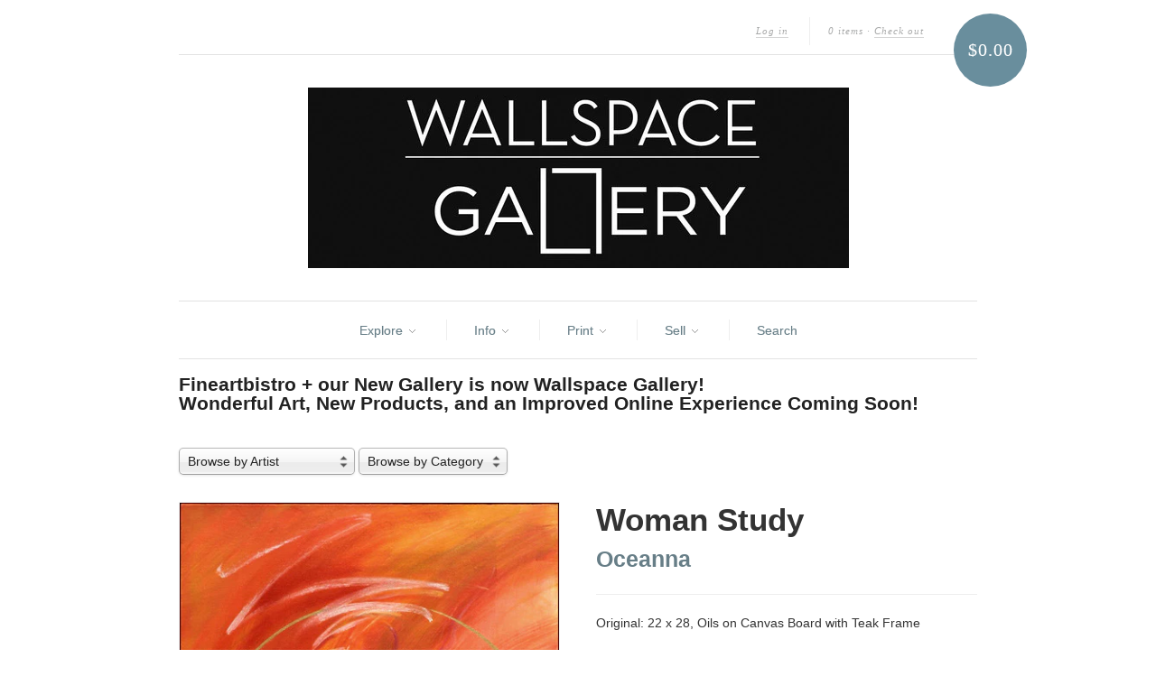

--- FILE ---
content_type: text/html; charset=utf-8
request_url: https://www.fineartbistro.com/collections/paintings/products/woman-study
body_size: 17091
content:
<!doctype html>
<!--[if lt IE 7]> <html class="no-js lt-ie9 lt-ie8 lt-ie7" lang="en"> <![endif]-->
<!--[if IE 7]>    <html class="no-js lt-ie9 lt-ie8" lang="en"> <![endif]-->
<!--[if IE 8]>    <html class="no-js lt-ie9" lang="en"> <![endif]-->
<!--[if IE 9 ]>    <html class="ie9 no-js"> <![endif]-->
<!--[if (gt IE 9)|!(IE)]><!--> <html class="no-js"> <!--<![endif]-->

<head>
<!-- Google tag (gtag.js) -->
<script async src="https://www.googletagmanager.com/gtag/js?id=G-020QBQQ634"></script>
<script>
  window.dataLayer = window.dataLayer || [];
  function gtag(){dataLayer.push(arguments);}
  gtag('js', new Date());

  gtag('config', 'G-020QBQQ634');
</script>
  <meta charset="UTF-8" />
  <meta http-equiv="X-UA-Compatible" content="IE=edge,chrome=1" />
  <meta name="keywords" content="fine art bistro, fineartbitro, fineart bistro, Sell your art, fine art, artists, fine art santa barbara, canvas print, giclee, fine art printing, santa barbara, photo printing, online photo gallery, canvas, giclee, nature, photography, landscape, fine art nude, abstract, art, digital scan, art reproduction">
  
<link rel="shortcut icon" href="//www.fineartbistro.com/cdn/shop/t/12/assets/fabfavicon.png?v=1351627125" type="image/png" />
<script src="//d3enctq8nuu8g4.cloudfront.net/js/detect.js?l=1&u=fineartbistro-2"></script>
  <title>
     Woman Study &ndash; fineartbistro.com 
  </title>
  
   
  
  <meta name="description" content="Original: 22 x 28, Oils on Canvas Board with Teak FrameI am passion I am gloryI am consumed by the flame, I am moving, I am changing I am the mystery be..." />
  
  
  <link rel="canonical" href="https://www.fineartbistro.com/products/woman-study" />
  
  


  <meta property="og:url" content="https://www.fineartbistro.com/products/woman-study" />
  <meta property="og:title" content="Woman Study" />
  <meta property="og:description" content="Original: 22 x 28, Oils on Canvas Board with Teak Frame
I am passion I am gloryI am consumed by the flame, I am moving, I am changing I am the mystery beyond all names" />
  <meta property="og:image" content="//www.fineartbistro.com/cdn/shop/products/womanstudyafullsize_medium.jpg?v=1571438505" />


  <script>window.performance && window.performance.mark && window.performance.mark('shopify.content_for_header.start');</script><meta id="shopify-digital-wallet" name="shopify-digital-wallet" content="/1607832/digital_wallets/dialog">
<meta name="shopify-checkout-api-token" content="ccb6bc2c5a801d39eeca8dcd47dbde6b">
<meta id="in-context-paypal-metadata" data-shop-id="1607832" data-venmo-supported="false" data-environment="production" data-locale="en_US" data-paypal-v4="true" data-currency="USD">
<link rel="alternate" type="application/json+oembed" href="https://www.fineartbistro.com/products/woman-study.oembed">
<script async="async" src="/checkouts/internal/preloads.js?locale=en-US"></script>
<link rel="preconnect" href="https://shop.app" crossorigin="anonymous">
<script async="async" src="https://shop.app/checkouts/internal/preloads.js?locale=en-US&shop_id=1607832" crossorigin="anonymous"></script>
<script id="apple-pay-shop-capabilities" type="application/json">{"shopId":1607832,"countryCode":"US","currencyCode":"USD","merchantCapabilities":["supports3DS"],"merchantId":"gid:\/\/shopify\/Shop\/1607832","merchantName":"fineartbistro.com","requiredBillingContactFields":["postalAddress","email","phone"],"requiredShippingContactFields":["postalAddress","email","phone"],"shippingType":"shipping","supportedNetworks":["visa","masterCard","amex","discover","elo","jcb"],"total":{"type":"pending","label":"fineartbistro.com","amount":"1.00"},"shopifyPaymentsEnabled":true,"supportsSubscriptions":true}</script>
<script id="shopify-features" type="application/json">{"accessToken":"ccb6bc2c5a801d39eeca8dcd47dbde6b","betas":["rich-media-storefront-analytics"],"domain":"www.fineartbistro.com","predictiveSearch":true,"shopId":1607832,"locale":"en"}</script>
<script>var Shopify = Shopify || {};
Shopify.shop = "fineartbistro-2.myshopify.com";
Shopify.locale = "en";
Shopify.currency = {"active":"USD","rate":"1.0"};
Shopify.country = "US";
Shopify.theme = {"name":"Fineartbistro","id":3460206,"schema_name":null,"schema_version":null,"theme_store_id":null,"role":"main"};
Shopify.theme.handle = "null";
Shopify.theme.style = {"id":null,"handle":null};
Shopify.cdnHost = "www.fineartbistro.com/cdn";
Shopify.routes = Shopify.routes || {};
Shopify.routes.root = "/";</script>
<script type="module">!function(o){(o.Shopify=o.Shopify||{}).modules=!0}(window);</script>
<script>!function(o){function n(){var o=[];function n(){o.push(Array.prototype.slice.apply(arguments))}return n.q=o,n}var t=o.Shopify=o.Shopify||{};t.loadFeatures=n(),t.autoloadFeatures=n()}(window);</script>
<script>
  window.ShopifyPay = window.ShopifyPay || {};
  window.ShopifyPay.apiHost = "shop.app\/pay";
  window.ShopifyPay.redirectState = null;
</script>
<script id="shop-js-analytics" type="application/json">{"pageType":"product"}</script>
<script defer="defer" async type="module" src="//www.fineartbistro.com/cdn/shopifycloud/shop-js/modules/v2/client.init-shop-cart-sync_BN7fPSNr.en.esm.js"></script>
<script defer="defer" async type="module" src="//www.fineartbistro.com/cdn/shopifycloud/shop-js/modules/v2/chunk.common_Cbph3Kss.esm.js"></script>
<script defer="defer" async type="module" src="//www.fineartbistro.com/cdn/shopifycloud/shop-js/modules/v2/chunk.modal_DKumMAJ1.esm.js"></script>
<script type="module">
  await import("//www.fineartbistro.com/cdn/shopifycloud/shop-js/modules/v2/client.init-shop-cart-sync_BN7fPSNr.en.esm.js");
await import("//www.fineartbistro.com/cdn/shopifycloud/shop-js/modules/v2/chunk.common_Cbph3Kss.esm.js");
await import("//www.fineartbistro.com/cdn/shopifycloud/shop-js/modules/v2/chunk.modal_DKumMAJ1.esm.js");

  window.Shopify.SignInWithShop?.initShopCartSync?.({"fedCMEnabled":true,"windoidEnabled":true});

</script>
<script>
  window.Shopify = window.Shopify || {};
  if (!window.Shopify.featureAssets) window.Shopify.featureAssets = {};
  window.Shopify.featureAssets['shop-js'] = {"shop-cart-sync":["modules/v2/client.shop-cart-sync_CJVUk8Jm.en.esm.js","modules/v2/chunk.common_Cbph3Kss.esm.js","modules/v2/chunk.modal_DKumMAJ1.esm.js"],"init-fed-cm":["modules/v2/client.init-fed-cm_7Fvt41F4.en.esm.js","modules/v2/chunk.common_Cbph3Kss.esm.js","modules/v2/chunk.modal_DKumMAJ1.esm.js"],"init-shop-email-lookup-coordinator":["modules/v2/client.init-shop-email-lookup-coordinator_Cc088_bR.en.esm.js","modules/v2/chunk.common_Cbph3Kss.esm.js","modules/v2/chunk.modal_DKumMAJ1.esm.js"],"init-windoid":["modules/v2/client.init-windoid_hPopwJRj.en.esm.js","modules/v2/chunk.common_Cbph3Kss.esm.js","modules/v2/chunk.modal_DKumMAJ1.esm.js"],"shop-button":["modules/v2/client.shop-button_B0jaPSNF.en.esm.js","modules/v2/chunk.common_Cbph3Kss.esm.js","modules/v2/chunk.modal_DKumMAJ1.esm.js"],"shop-cash-offers":["modules/v2/client.shop-cash-offers_DPIskqss.en.esm.js","modules/v2/chunk.common_Cbph3Kss.esm.js","modules/v2/chunk.modal_DKumMAJ1.esm.js"],"shop-toast-manager":["modules/v2/client.shop-toast-manager_CK7RT69O.en.esm.js","modules/v2/chunk.common_Cbph3Kss.esm.js","modules/v2/chunk.modal_DKumMAJ1.esm.js"],"init-shop-cart-sync":["modules/v2/client.init-shop-cart-sync_BN7fPSNr.en.esm.js","modules/v2/chunk.common_Cbph3Kss.esm.js","modules/v2/chunk.modal_DKumMAJ1.esm.js"],"init-customer-accounts-sign-up":["modules/v2/client.init-customer-accounts-sign-up_CfPf4CXf.en.esm.js","modules/v2/client.shop-login-button_DeIztwXF.en.esm.js","modules/v2/chunk.common_Cbph3Kss.esm.js","modules/v2/chunk.modal_DKumMAJ1.esm.js"],"pay-button":["modules/v2/client.pay-button_CgIwFSYN.en.esm.js","modules/v2/chunk.common_Cbph3Kss.esm.js","modules/v2/chunk.modal_DKumMAJ1.esm.js"],"init-customer-accounts":["modules/v2/client.init-customer-accounts_DQ3x16JI.en.esm.js","modules/v2/client.shop-login-button_DeIztwXF.en.esm.js","modules/v2/chunk.common_Cbph3Kss.esm.js","modules/v2/chunk.modal_DKumMAJ1.esm.js"],"avatar":["modules/v2/client.avatar_BTnouDA3.en.esm.js"],"init-shop-for-new-customer-accounts":["modules/v2/client.init-shop-for-new-customer-accounts_CsZy_esa.en.esm.js","modules/v2/client.shop-login-button_DeIztwXF.en.esm.js","modules/v2/chunk.common_Cbph3Kss.esm.js","modules/v2/chunk.modal_DKumMAJ1.esm.js"],"shop-follow-button":["modules/v2/client.shop-follow-button_BRMJjgGd.en.esm.js","modules/v2/chunk.common_Cbph3Kss.esm.js","modules/v2/chunk.modal_DKumMAJ1.esm.js"],"checkout-modal":["modules/v2/client.checkout-modal_B9Drz_yf.en.esm.js","modules/v2/chunk.common_Cbph3Kss.esm.js","modules/v2/chunk.modal_DKumMAJ1.esm.js"],"shop-login-button":["modules/v2/client.shop-login-button_DeIztwXF.en.esm.js","modules/v2/chunk.common_Cbph3Kss.esm.js","modules/v2/chunk.modal_DKumMAJ1.esm.js"],"lead-capture":["modules/v2/client.lead-capture_DXYzFM3R.en.esm.js","modules/v2/chunk.common_Cbph3Kss.esm.js","modules/v2/chunk.modal_DKumMAJ1.esm.js"],"shop-login":["modules/v2/client.shop-login_CA5pJqmO.en.esm.js","modules/v2/chunk.common_Cbph3Kss.esm.js","modules/v2/chunk.modal_DKumMAJ1.esm.js"],"payment-terms":["modules/v2/client.payment-terms_BxzfvcZJ.en.esm.js","modules/v2/chunk.common_Cbph3Kss.esm.js","modules/v2/chunk.modal_DKumMAJ1.esm.js"]};
</script>
<script>(function() {
  var isLoaded = false;
  function asyncLoad() {
    if (isLoaded) return;
    isLoaded = true;
    var urls = ["https:\/\/d3enctq8nuu8g4.cloudfront.net\/js\/detect.js?u=fineartbistro-2\u0026amp%3Bphone=1\u0026amp%3Btablet=0\u0026shop=fineartbistro-2.myshopify.com#shopify"];
    for (var i = 0; i < urls.length; i++) {
      var s = document.createElement('script');
      s.type = 'text/javascript';
      s.async = true;
      s.src = urls[i];
      var x = document.getElementsByTagName('script')[0];
      x.parentNode.insertBefore(s, x);
    }
  };
  if(window.attachEvent) {
    window.attachEvent('onload', asyncLoad);
  } else {
    window.addEventListener('load', asyncLoad, false);
  }
})();</script>
<script id="__st">var __st={"a":1607832,"offset":-28800,"reqid":"47b867c1-5e3a-46f8-8ae6-1b2cd9e0b14f-1770038758","pageurl":"www.fineartbistro.com\/collections\/paintings\/products\/woman-study","u":"55e2fe7f4b4c","p":"product","rtyp":"product","rid":95238884};</script>
<script>window.ShopifyPaypalV4VisibilityTracking = true;</script>
<script id="captcha-bootstrap">!function(){'use strict';const t='contact',e='account',n='new_comment',o=[[t,t],['blogs',n],['comments',n],[t,'customer']],c=[[e,'customer_login'],[e,'guest_login'],[e,'recover_customer_password'],[e,'create_customer']],r=t=>t.map((([t,e])=>`form[action*='/${t}']:not([data-nocaptcha='true']) input[name='form_type'][value='${e}']`)).join(','),a=t=>()=>t?[...document.querySelectorAll(t)].map((t=>t.form)):[];function s(){const t=[...o],e=r(t);return a(e)}const i='password',u='form_key',d=['recaptcha-v3-token','g-recaptcha-response','h-captcha-response',i],f=()=>{try{return window.sessionStorage}catch{return}},m='__shopify_v',_=t=>t.elements[u];function p(t,e,n=!1){try{const o=window.sessionStorage,c=JSON.parse(o.getItem(e)),{data:r}=function(t){const{data:e,action:n}=t;return t[m]||n?{data:e,action:n}:{data:t,action:n}}(c);for(const[e,n]of Object.entries(r))t.elements[e]&&(t.elements[e].value=n);n&&o.removeItem(e)}catch(o){console.error('form repopulation failed',{error:o})}}const l='form_type',E='cptcha';function T(t){t.dataset[E]=!0}const w=window,h=w.document,L='Shopify',v='ce_forms',y='captcha';let A=!1;((t,e)=>{const n=(g='f06e6c50-85a8-45c8-87d0-21a2b65856fe',I='https://cdn.shopify.com/shopifycloud/storefront-forms-hcaptcha/ce_storefront_forms_captcha_hcaptcha.v1.5.2.iife.js',D={infoText:'Protected by hCaptcha',privacyText:'Privacy',termsText:'Terms'},(t,e,n)=>{const o=w[L][v],c=o.bindForm;if(c)return c(t,g,e,D).then(n);var r;o.q.push([[t,g,e,D],n]),r=I,A||(h.body.append(Object.assign(h.createElement('script'),{id:'captcha-provider',async:!0,src:r})),A=!0)});var g,I,D;w[L]=w[L]||{},w[L][v]=w[L][v]||{},w[L][v].q=[],w[L][y]=w[L][y]||{},w[L][y].protect=function(t,e){n(t,void 0,e),T(t)},Object.freeze(w[L][y]),function(t,e,n,w,h,L){const[v,y,A,g]=function(t,e,n){const i=e?o:[],u=t?c:[],d=[...i,...u],f=r(d),m=r(i),_=r(d.filter((([t,e])=>n.includes(e))));return[a(f),a(m),a(_),s()]}(w,h,L),I=t=>{const e=t.target;return e instanceof HTMLFormElement?e:e&&e.form},D=t=>v().includes(t);t.addEventListener('submit',(t=>{const e=I(t);if(!e)return;const n=D(e)&&!e.dataset.hcaptchaBound&&!e.dataset.recaptchaBound,o=_(e),c=g().includes(e)&&(!o||!o.value);(n||c)&&t.preventDefault(),c&&!n&&(function(t){try{if(!f())return;!function(t){const e=f();if(!e)return;const n=_(t);if(!n)return;const o=n.value;o&&e.removeItem(o)}(t);const e=Array.from(Array(32),(()=>Math.random().toString(36)[2])).join('');!function(t,e){_(t)||t.append(Object.assign(document.createElement('input'),{type:'hidden',name:u})),t.elements[u].value=e}(t,e),function(t,e){const n=f();if(!n)return;const o=[...t.querySelectorAll(`input[type='${i}']`)].map((({name:t})=>t)),c=[...d,...o],r={};for(const[a,s]of new FormData(t).entries())c.includes(a)||(r[a]=s);n.setItem(e,JSON.stringify({[m]:1,action:t.action,data:r}))}(t,e)}catch(e){console.error('failed to persist form',e)}}(e),e.submit())}));const S=(t,e)=>{t&&!t.dataset[E]&&(n(t,e.some((e=>e===t))),T(t))};for(const o of['focusin','change'])t.addEventListener(o,(t=>{const e=I(t);D(e)&&S(e,y())}));const B=e.get('form_key'),M=e.get(l),P=B&&M;t.addEventListener('DOMContentLoaded',(()=>{const t=y();if(P)for(const e of t)e.elements[l].value===M&&p(e,B);[...new Set([...A(),...v().filter((t=>'true'===t.dataset.shopifyCaptcha))])].forEach((e=>S(e,t)))}))}(h,new URLSearchParams(w.location.search),n,t,e,['guest_login'])})(!0,!0)}();</script>
<script integrity="sha256-4kQ18oKyAcykRKYeNunJcIwy7WH5gtpwJnB7kiuLZ1E=" data-source-attribution="shopify.loadfeatures" defer="defer" src="//www.fineartbistro.com/cdn/shopifycloud/storefront/assets/storefront/load_feature-a0a9edcb.js" crossorigin="anonymous"></script>
<script crossorigin="anonymous" defer="defer" src="//www.fineartbistro.com/cdn/shopifycloud/storefront/assets/shopify_pay/storefront-65b4c6d7.js?v=20250812"></script>
<script data-source-attribution="shopify.dynamic_checkout.dynamic.init">var Shopify=Shopify||{};Shopify.PaymentButton=Shopify.PaymentButton||{isStorefrontPortableWallets:!0,init:function(){window.Shopify.PaymentButton.init=function(){};var t=document.createElement("script");t.src="https://www.fineartbistro.com/cdn/shopifycloud/portable-wallets/latest/portable-wallets.en.js",t.type="module",document.head.appendChild(t)}};
</script>
<script data-source-attribution="shopify.dynamic_checkout.buyer_consent">
  function portableWalletsHideBuyerConsent(e){var t=document.getElementById("shopify-buyer-consent"),n=document.getElementById("shopify-subscription-policy-button");t&&n&&(t.classList.add("hidden"),t.setAttribute("aria-hidden","true"),n.removeEventListener("click",e))}function portableWalletsShowBuyerConsent(e){var t=document.getElementById("shopify-buyer-consent"),n=document.getElementById("shopify-subscription-policy-button");t&&n&&(t.classList.remove("hidden"),t.removeAttribute("aria-hidden"),n.addEventListener("click",e))}window.Shopify?.PaymentButton&&(window.Shopify.PaymentButton.hideBuyerConsent=portableWalletsHideBuyerConsent,window.Shopify.PaymentButton.showBuyerConsent=portableWalletsShowBuyerConsent);
</script>
<script data-source-attribution="shopify.dynamic_checkout.cart.bootstrap">document.addEventListener("DOMContentLoaded",(function(){function t(){return document.querySelector("shopify-accelerated-checkout-cart, shopify-accelerated-checkout")}if(t())Shopify.PaymentButton.init();else{new MutationObserver((function(e,n){t()&&(Shopify.PaymentButton.init(),n.disconnect())})).observe(document.body,{childList:!0,subtree:!0})}}));
</script>
<link id="shopify-accelerated-checkout-styles" rel="stylesheet" media="screen" href="https://www.fineartbistro.com/cdn/shopifycloud/portable-wallets/latest/accelerated-checkout-backwards-compat.css" crossorigin="anonymous">
<style id="shopify-accelerated-checkout-cart">
        #shopify-buyer-consent {
  margin-top: 1em;
  display: inline-block;
  width: 100%;
}

#shopify-buyer-consent.hidden {
  display: none;
}

#shopify-subscription-policy-button {
  background: none;
  border: none;
  padding: 0;
  text-decoration: underline;
  font-size: inherit;
  cursor: pointer;
}

#shopify-subscription-policy-button::before {
  box-shadow: none;
}

      </style>

<script>window.performance && window.performance.mark && window.performance.mark('shopify.content_for_header.end');</script>

  <link href="//www.fineartbistro.com/cdn/shop/t/12/assets/style.css?v=100329035238086070381710188814" rel="stylesheet" type="text/css" media="all" />
  
  
  
  <!--[if lt IE 9]>
  <script src="//html5shim.googlecode.com/svn/trunk/html5.js"></script>
  <script src="//www.fineartbistro.com/cdn/shop/t/12/assets/dd_roundies.js?v=1349169002" type="text/javascript"></script>
  <![endif]-->

    <script src="//ajax.googleapis.com/ajax/libs/jquery/1.7/jquery.js"></script>

  <script src="//www.fineartbistro.com/cdn/shopifycloud/storefront/assets/themes_support/option_selection-b017cd28.js" type="text/javascript"></script>

  <!--[if lt IE 8]>
  <script src="//www.fineartbistro.com/cdn/shop/t/12/assets/json2.js?v=1349169003" type="text/javascript"></script>
  <![endif]-->


  

  <script>
  var twitterID = '@fineartbistro',
      slideshow = true,
      slideshow_auto = true,
      slideshow_speed = 5000, 
      product_image_w_to_h_ratio = 1,
      shop_url = 'https://www.fineartbistro.com';
  </script>

<div id="fb-root"></div>
<script>(function(d, s, id) {
  var js, fjs = d.getElementsByTagName(s)[0];
  if (d.getElementById(id)) return;
  js = d.createElement(s); js.id = id;
  js.src = "//connect.facebook.net/en_US/all.js#xfbml=1&appId=145754042210923";
  fjs.parentNode.insertBefore(js, fjs);
}(document, 'script', 'facebook-jssdk'));</script>



  <!--[if lt IE 9]>
  <script>
  DD_roundies.addRule('.roundify-total', '42px');
  DD_roundies.addRule('.sale-overlay span', '50px');
  DD_roundies.addRule('.sold-out-overlay span', '50px');
  </script>
  <![endif]-->

<script type="text/javascript">

  var _gaq = _gaq || [];
  _gaq.push(['_setAccount', 'UA-36504687-1']);
  _gaq.push(['_setDomainName', 'fineartbistro.com']);
  _gaq.push(['_trackPageview']);

  (function() {
    var ga = document.createElement('script'); ga.type = 'text/javascript'; ga.async = true;
    ga.src = ('https:' == document.location.protocol ? 'https://ssl' : 'http://www') + '.google-analytics.com/ga.js';
    var s = document.getElementsByTagName('script')[0]; s.parentNode.insertBefore(ga, s);
  })();

</script>

<link href="https://monorail-edge.shopifysvc.com" rel="dns-prefetch">
<script>(function(){if ("sendBeacon" in navigator && "performance" in window) {try {var session_token_from_headers = performance.getEntriesByType('navigation')[0].serverTiming.find(x => x.name == '_s').description;} catch {var session_token_from_headers = undefined;}var session_cookie_matches = document.cookie.match(/_shopify_s=([^;]*)/);var session_token_from_cookie = session_cookie_matches && session_cookie_matches.length === 2 ? session_cookie_matches[1] : "";var session_token = session_token_from_headers || session_token_from_cookie || "";function handle_abandonment_event(e) {var entries = performance.getEntries().filter(function(entry) {return /monorail-edge.shopifysvc.com/.test(entry.name);});if (!window.abandonment_tracked && entries.length === 0) {window.abandonment_tracked = true;var currentMs = Date.now();var navigation_start = performance.timing.navigationStart;var payload = {shop_id: 1607832,url: window.location.href,navigation_start,duration: currentMs - navigation_start,session_token,page_type: "product"};window.navigator.sendBeacon("https://monorail-edge.shopifysvc.com/v1/produce", JSON.stringify({schema_id: "online_store_buyer_site_abandonment/1.1",payload: payload,metadata: {event_created_at_ms: currentMs,event_sent_at_ms: currentMs}}));}}window.addEventListener('pagehide', handle_abandonment_event);}}());</script>
<script id="web-pixels-manager-setup">(function e(e,d,r,n,o){if(void 0===o&&(o={}),!Boolean(null===(a=null===(i=window.Shopify)||void 0===i?void 0:i.analytics)||void 0===a?void 0:a.replayQueue)){var i,a;window.Shopify=window.Shopify||{};var t=window.Shopify;t.analytics=t.analytics||{};var s=t.analytics;s.replayQueue=[],s.publish=function(e,d,r){return s.replayQueue.push([e,d,r]),!0};try{self.performance.mark("wpm:start")}catch(e){}var l=function(){var e={modern:/Edge?\/(1{2}[4-9]|1[2-9]\d|[2-9]\d{2}|\d{4,})\.\d+(\.\d+|)|Firefox\/(1{2}[4-9]|1[2-9]\d|[2-9]\d{2}|\d{4,})\.\d+(\.\d+|)|Chrom(ium|e)\/(9{2}|\d{3,})\.\d+(\.\d+|)|(Maci|X1{2}).+ Version\/(15\.\d+|(1[6-9]|[2-9]\d|\d{3,})\.\d+)([,.]\d+|)( \(\w+\)|)( Mobile\/\w+|) Safari\/|Chrome.+OPR\/(9{2}|\d{3,})\.\d+\.\d+|(CPU[ +]OS|iPhone[ +]OS|CPU[ +]iPhone|CPU IPhone OS|CPU iPad OS)[ +]+(15[._]\d+|(1[6-9]|[2-9]\d|\d{3,})[._]\d+)([._]\d+|)|Android:?[ /-](13[3-9]|1[4-9]\d|[2-9]\d{2}|\d{4,})(\.\d+|)(\.\d+|)|Android.+Firefox\/(13[5-9]|1[4-9]\d|[2-9]\d{2}|\d{4,})\.\d+(\.\d+|)|Android.+Chrom(ium|e)\/(13[3-9]|1[4-9]\d|[2-9]\d{2}|\d{4,})\.\d+(\.\d+|)|SamsungBrowser\/([2-9]\d|\d{3,})\.\d+/,legacy:/Edge?\/(1[6-9]|[2-9]\d|\d{3,})\.\d+(\.\d+|)|Firefox\/(5[4-9]|[6-9]\d|\d{3,})\.\d+(\.\d+|)|Chrom(ium|e)\/(5[1-9]|[6-9]\d|\d{3,})\.\d+(\.\d+|)([\d.]+$|.*Safari\/(?![\d.]+ Edge\/[\d.]+$))|(Maci|X1{2}).+ Version\/(10\.\d+|(1[1-9]|[2-9]\d|\d{3,})\.\d+)([,.]\d+|)( \(\w+\)|)( Mobile\/\w+|) Safari\/|Chrome.+OPR\/(3[89]|[4-9]\d|\d{3,})\.\d+\.\d+|(CPU[ +]OS|iPhone[ +]OS|CPU[ +]iPhone|CPU IPhone OS|CPU iPad OS)[ +]+(10[._]\d+|(1[1-9]|[2-9]\d|\d{3,})[._]\d+)([._]\d+|)|Android:?[ /-](13[3-9]|1[4-9]\d|[2-9]\d{2}|\d{4,})(\.\d+|)(\.\d+|)|Mobile Safari.+OPR\/([89]\d|\d{3,})\.\d+\.\d+|Android.+Firefox\/(13[5-9]|1[4-9]\d|[2-9]\d{2}|\d{4,})\.\d+(\.\d+|)|Android.+Chrom(ium|e)\/(13[3-9]|1[4-9]\d|[2-9]\d{2}|\d{4,})\.\d+(\.\d+|)|Android.+(UC? ?Browser|UCWEB|U3)[ /]?(15\.([5-9]|\d{2,})|(1[6-9]|[2-9]\d|\d{3,})\.\d+)\.\d+|SamsungBrowser\/(5\.\d+|([6-9]|\d{2,})\.\d+)|Android.+MQ{2}Browser\/(14(\.(9|\d{2,})|)|(1[5-9]|[2-9]\d|\d{3,})(\.\d+|))(\.\d+|)|K[Aa][Ii]OS\/(3\.\d+|([4-9]|\d{2,})\.\d+)(\.\d+|)/},d=e.modern,r=e.legacy,n=navigator.userAgent;return n.match(d)?"modern":n.match(r)?"legacy":"unknown"}(),u="modern"===l?"modern":"legacy",c=(null!=n?n:{modern:"",legacy:""})[u],f=function(e){return[e.baseUrl,"/wpm","/b",e.hashVersion,"modern"===e.buildTarget?"m":"l",".js"].join("")}({baseUrl:d,hashVersion:r,buildTarget:u}),m=function(e){var d=e.version,r=e.bundleTarget,n=e.surface,o=e.pageUrl,i=e.monorailEndpoint;return{emit:function(e){var a=e.status,t=e.errorMsg,s=(new Date).getTime(),l=JSON.stringify({metadata:{event_sent_at_ms:s},events:[{schema_id:"web_pixels_manager_load/3.1",payload:{version:d,bundle_target:r,page_url:o,status:a,surface:n,error_msg:t},metadata:{event_created_at_ms:s}}]});if(!i)return console&&console.warn&&console.warn("[Web Pixels Manager] No Monorail endpoint provided, skipping logging."),!1;try{return self.navigator.sendBeacon.bind(self.navigator)(i,l)}catch(e){}var u=new XMLHttpRequest;try{return u.open("POST",i,!0),u.setRequestHeader("Content-Type","text/plain"),u.send(l),!0}catch(e){return console&&console.warn&&console.warn("[Web Pixels Manager] Got an unhandled error while logging to Monorail."),!1}}}}({version:r,bundleTarget:l,surface:e.surface,pageUrl:self.location.href,monorailEndpoint:e.monorailEndpoint});try{o.browserTarget=l,function(e){var d=e.src,r=e.async,n=void 0===r||r,o=e.onload,i=e.onerror,a=e.sri,t=e.scriptDataAttributes,s=void 0===t?{}:t,l=document.createElement("script"),u=document.querySelector("head"),c=document.querySelector("body");if(l.async=n,l.src=d,a&&(l.integrity=a,l.crossOrigin="anonymous"),s)for(var f in s)if(Object.prototype.hasOwnProperty.call(s,f))try{l.dataset[f]=s[f]}catch(e){}if(o&&l.addEventListener("load",o),i&&l.addEventListener("error",i),u)u.appendChild(l);else{if(!c)throw new Error("Did not find a head or body element to append the script");c.appendChild(l)}}({src:f,async:!0,onload:function(){if(!function(){var e,d;return Boolean(null===(d=null===(e=window.Shopify)||void 0===e?void 0:e.analytics)||void 0===d?void 0:d.initialized)}()){var d=window.webPixelsManager.init(e)||void 0;if(d){var r=window.Shopify.analytics;r.replayQueue.forEach((function(e){var r=e[0],n=e[1],o=e[2];d.publishCustomEvent(r,n,o)})),r.replayQueue=[],r.publish=d.publishCustomEvent,r.visitor=d.visitor,r.initialized=!0}}},onerror:function(){return m.emit({status:"failed",errorMsg:"".concat(f," has failed to load")})},sri:function(e){var d=/^sha384-[A-Za-z0-9+/=]+$/;return"string"==typeof e&&d.test(e)}(c)?c:"",scriptDataAttributes:o}),m.emit({status:"loading"})}catch(e){m.emit({status:"failed",errorMsg:(null==e?void 0:e.message)||"Unknown error"})}}})({shopId: 1607832,storefrontBaseUrl: "https://www.fineartbistro.com",extensionsBaseUrl: "https://extensions.shopifycdn.com/cdn/shopifycloud/web-pixels-manager",monorailEndpoint: "https://monorail-edge.shopifysvc.com/unstable/produce_batch",surface: "storefront-renderer",enabledBetaFlags: ["2dca8a86"],webPixelsConfigList: [{"id":"243106096","configuration":"{\"pixel_id\":\"262588838744630\",\"pixel_type\":\"facebook_pixel\",\"metaapp_system_user_token\":\"-\"}","eventPayloadVersion":"v1","runtimeContext":"OPEN","scriptVersion":"ca16bc87fe92b6042fbaa3acc2fbdaa6","type":"APP","apiClientId":2329312,"privacyPurposes":["ANALYTICS","MARKETING","SALE_OF_DATA"],"dataSharingAdjustments":{"protectedCustomerApprovalScopes":["read_customer_address","read_customer_email","read_customer_name","read_customer_personal_data","read_customer_phone"]}},{"id":"149193008","eventPayloadVersion":"v1","runtimeContext":"LAX","scriptVersion":"1","type":"CUSTOM","privacyPurposes":["ANALYTICS"],"name":"Google Analytics tag (migrated)"},{"id":"shopify-app-pixel","configuration":"{}","eventPayloadVersion":"v1","runtimeContext":"STRICT","scriptVersion":"0450","apiClientId":"shopify-pixel","type":"APP","privacyPurposes":["ANALYTICS","MARKETING"]},{"id":"shopify-custom-pixel","eventPayloadVersion":"v1","runtimeContext":"LAX","scriptVersion":"0450","apiClientId":"shopify-pixel","type":"CUSTOM","privacyPurposes":["ANALYTICS","MARKETING"]}],isMerchantRequest: false,initData: {"shop":{"name":"fineartbistro.com","paymentSettings":{"currencyCode":"USD"},"myshopifyDomain":"fineartbistro-2.myshopify.com","countryCode":"US","storefrontUrl":"https:\/\/www.fineartbistro.com"},"customer":null,"cart":null,"checkout":null,"productVariants":[{"price":{"amount":125.0,"currencyCode":"USD"},"product":{"title":"Woman Study","vendor":"Oceanna","id":"95238884","untranslatedTitle":"Woman Study","url":"\/products\/woman-study","type":"fine art print"},"id":"397712705","image":{"src":"\/\/www.fineartbistro.com\/cdn\/shop\/products\/womanstudyafullsize.jpg?v=1571438505"},"sku":"","title":"11 x 14 Watercolor Print","untranslatedTitle":"11 x 14 Watercolor Print"},{"price":{"amount":300.0,"currencyCode":"USD"},"product":{"title":"Woman Study","vendor":"Oceanna","id":"95238884","untranslatedTitle":"Woman Study","url":"\/products\/woman-study","type":"fine art print"},"id":"397712457","image":{"src":"\/\/www.fineartbistro.com\/cdn\/shop\/products\/womanstudyafullsize.jpg?v=1571438505"},"sku":"","title":"24 x 36 Watercolor Print","untranslatedTitle":"24 x 36 Watercolor Print"},{"price":{"amount":700.0,"currencyCode":"USD"},"product":{"title":"Woman Study","vendor":"Oceanna","id":"95238884","untranslatedTitle":"Woman Study","url":"\/products\/woman-study","type":"fine art print"},"id":"966409809","image":{"src":"\/\/www.fineartbistro.com\/cdn\/shop\/products\/womanstudyafullsize.jpg?v=1571438505"},"sku":"","title":"36 x 48 Watercolor Print","untranslatedTitle":"36 x 48 Watercolor Print"},{"price":{"amount":175.0,"currencyCode":"USD"},"product":{"title":"Woman Study","vendor":"Oceanna","id":"95238884","untranslatedTitle":"Woman Study","url":"\/products\/woman-study","type":"fine art print"},"id":"967686253","image":{"src":"\/\/www.fineartbistro.com\/cdn\/shop\/products\/womanstudyafullsize.jpg?v=1571438505"},"sku":"","title":"11 x 14 Watercolor Print + Conservation Mount","untranslatedTitle":"11 x 14 Watercolor Print + Conservation Mount"},{"price":{"amount":400.0,"currencyCode":"USD"},"product":{"title":"Woman Study","vendor":"Oceanna","id":"95238884","untranslatedTitle":"Woman Study","url":"\/products\/woman-study","type":"fine art print"},"id":"967686257","image":{"src":"\/\/www.fineartbistro.com\/cdn\/shop\/products\/womanstudyafullsize.jpg?v=1571438505"},"sku":"","title":"24 x 36 Watercolor Print + Conservation Mount","untranslatedTitle":"24 x 36 Watercolor Print + Conservation Mount"},{"price":{"amount":900.0,"currencyCode":"USD"},"product":{"title":"Woman Study","vendor":"Oceanna","id":"95238884","untranslatedTitle":"Woman Study","url":"\/products\/woman-study","type":"fine art print"},"id":"966409813","image":{"src":"\/\/www.fineartbistro.com\/cdn\/shop\/products\/womanstudyafullsize.jpg?v=1571438505"},"sku":"","title":"36 x 48 Watercolor Print + Conservation Mount","untranslatedTitle":"36 x 48 Watercolor Print + Conservation Mount"}],"purchasingCompany":null},},"https://www.fineartbistro.com/cdn","1d2a099fw23dfb22ep557258f5m7a2edbae",{"modern":"","legacy":""},{"shopId":"1607832","storefrontBaseUrl":"https:\/\/www.fineartbistro.com","extensionBaseUrl":"https:\/\/extensions.shopifycdn.com\/cdn\/shopifycloud\/web-pixels-manager","surface":"storefront-renderer","enabledBetaFlags":"[\"2dca8a86\"]","isMerchantRequest":"false","hashVersion":"1d2a099fw23dfb22ep557258f5m7a2edbae","publish":"custom","events":"[[\"page_viewed\",{}],[\"product_viewed\",{\"productVariant\":{\"price\":{\"amount\":125.0,\"currencyCode\":\"USD\"},\"product\":{\"title\":\"Woman Study\",\"vendor\":\"Oceanna\",\"id\":\"95238884\",\"untranslatedTitle\":\"Woman Study\",\"url\":\"\/products\/woman-study\",\"type\":\"fine art print\"},\"id\":\"397712705\",\"image\":{\"src\":\"\/\/www.fineartbistro.com\/cdn\/shop\/products\/womanstudyafullsize.jpg?v=1571438505\"},\"sku\":\"\",\"title\":\"11 x 14 Watercolor Print\",\"untranslatedTitle\":\"11 x 14 Watercolor Print\"}}]]"});</script><script>
  window.ShopifyAnalytics = window.ShopifyAnalytics || {};
  window.ShopifyAnalytics.meta = window.ShopifyAnalytics.meta || {};
  window.ShopifyAnalytics.meta.currency = 'USD';
  var meta = {"product":{"id":95238884,"gid":"gid:\/\/shopify\/Product\/95238884","vendor":"Oceanna","type":"fine art print","handle":"woman-study","variants":[{"id":397712705,"price":12500,"name":"Woman Study - 11 x 14 Watercolor Print","public_title":"11 x 14 Watercolor Print","sku":""},{"id":397712457,"price":30000,"name":"Woman Study - 24 x 36 Watercolor Print","public_title":"24 x 36 Watercolor Print","sku":""},{"id":966409809,"price":70000,"name":"Woman Study - 36 x 48 Watercolor Print","public_title":"36 x 48 Watercolor Print","sku":""},{"id":967686253,"price":17500,"name":"Woman Study - 11 x 14 Watercolor Print + Conservation Mount","public_title":"11 x 14 Watercolor Print + Conservation Mount","sku":""},{"id":967686257,"price":40000,"name":"Woman Study - 24 x 36 Watercolor Print + Conservation Mount","public_title":"24 x 36 Watercolor Print + Conservation Mount","sku":""},{"id":966409813,"price":90000,"name":"Woman Study - 36 x 48 Watercolor Print + Conservation Mount","public_title":"36 x 48 Watercolor Print + Conservation Mount","sku":""}],"remote":false},"page":{"pageType":"product","resourceType":"product","resourceId":95238884,"requestId":"47b867c1-5e3a-46f8-8ae6-1b2cd9e0b14f-1770038758"}};
  for (var attr in meta) {
    window.ShopifyAnalytics.meta[attr] = meta[attr];
  }
</script>
<script class="analytics">
  (function () {
    var customDocumentWrite = function(content) {
      var jquery = null;

      if (window.jQuery) {
        jquery = window.jQuery;
      } else if (window.Checkout && window.Checkout.$) {
        jquery = window.Checkout.$;
      }

      if (jquery) {
        jquery('body').append(content);
      }
    };

    var hasLoggedConversion = function(token) {
      if (token) {
        return document.cookie.indexOf('loggedConversion=' + token) !== -1;
      }
      return false;
    }

    var setCookieIfConversion = function(token) {
      if (token) {
        var twoMonthsFromNow = new Date(Date.now());
        twoMonthsFromNow.setMonth(twoMonthsFromNow.getMonth() + 2);

        document.cookie = 'loggedConversion=' + token + '; expires=' + twoMonthsFromNow;
      }
    }

    var trekkie = window.ShopifyAnalytics.lib = window.trekkie = window.trekkie || [];
    if (trekkie.integrations) {
      return;
    }
    trekkie.methods = [
      'identify',
      'page',
      'ready',
      'track',
      'trackForm',
      'trackLink'
    ];
    trekkie.factory = function(method) {
      return function() {
        var args = Array.prototype.slice.call(arguments);
        args.unshift(method);
        trekkie.push(args);
        return trekkie;
      };
    };
    for (var i = 0; i < trekkie.methods.length; i++) {
      var key = trekkie.methods[i];
      trekkie[key] = trekkie.factory(key);
    }
    trekkie.load = function(config) {
      trekkie.config = config || {};
      trekkie.config.initialDocumentCookie = document.cookie;
      var first = document.getElementsByTagName('script')[0];
      var script = document.createElement('script');
      script.type = 'text/javascript';
      script.onerror = function(e) {
        var scriptFallback = document.createElement('script');
        scriptFallback.type = 'text/javascript';
        scriptFallback.onerror = function(error) {
                var Monorail = {
      produce: function produce(monorailDomain, schemaId, payload) {
        var currentMs = new Date().getTime();
        var event = {
          schema_id: schemaId,
          payload: payload,
          metadata: {
            event_created_at_ms: currentMs,
            event_sent_at_ms: currentMs
          }
        };
        return Monorail.sendRequest("https://" + monorailDomain + "/v1/produce", JSON.stringify(event));
      },
      sendRequest: function sendRequest(endpointUrl, payload) {
        // Try the sendBeacon API
        if (window && window.navigator && typeof window.navigator.sendBeacon === 'function' && typeof window.Blob === 'function' && !Monorail.isIos12()) {
          var blobData = new window.Blob([payload], {
            type: 'text/plain'
          });

          if (window.navigator.sendBeacon(endpointUrl, blobData)) {
            return true;
          } // sendBeacon was not successful

        } // XHR beacon

        var xhr = new XMLHttpRequest();

        try {
          xhr.open('POST', endpointUrl);
          xhr.setRequestHeader('Content-Type', 'text/plain');
          xhr.send(payload);
        } catch (e) {
          console.log(e);
        }

        return false;
      },
      isIos12: function isIos12() {
        return window.navigator.userAgent.lastIndexOf('iPhone; CPU iPhone OS 12_') !== -1 || window.navigator.userAgent.lastIndexOf('iPad; CPU OS 12_') !== -1;
      }
    };
    Monorail.produce('monorail-edge.shopifysvc.com',
      'trekkie_storefront_load_errors/1.1',
      {shop_id: 1607832,
      theme_id: 3460206,
      app_name: "storefront",
      context_url: window.location.href,
      source_url: "//www.fineartbistro.com/cdn/s/trekkie.storefront.c59ea00e0474b293ae6629561379568a2d7c4bba.min.js"});

        };
        scriptFallback.async = true;
        scriptFallback.src = '//www.fineartbistro.com/cdn/s/trekkie.storefront.c59ea00e0474b293ae6629561379568a2d7c4bba.min.js';
        first.parentNode.insertBefore(scriptFallback, first);
      };
      script.async = true;
      script.src = '//www.fineartbistro.com/cdn/s/trekkie.storefront.c59ea00e0474b293ae6629561379568a2d7c4bba.min.js';
      first.parentNode.insertBefore(script, first);
    };
    trekkie.load(
      {"Trekkie":{"appName":"storefront","development":false,"defaultAttributes":{"shopId":1607832,"isMerchantRequest":null,"themeId":3460206,"themeCityHash":"1067027951460469622","contentLanguage":"en","currency":"USD","eventMetadataId":"fa935fd9-51cb-4fda-89da-274c65c68ec9"},"isServerSideCookieWritingEnabled":true,"monorailRegion":"shop_domain","enabledBetaFlags":["65f19447","b5387b81"]},"Session Attribution":{},"S2S":{"facebookCapiEnabled":false,"source":"trekkie-storefront-renderer","apiClientId":580111}}
    );

    var loaded = false;
    trekkie.ready(function() {
      if (loaded) return;
      loaded = true;

      window.ShopifyAnalytics.lib = window.trekkie;

      var originalDocumentWrite = document.write;
      document.write = customDocumentWrite;
      try { window.ShopifyAnalytics.merchantGoogleAnalytics.call(this); } catch(error) {};
      document.write = originalDocumentWrite;

      window.ShopifyAnalytics.lib.page(null,{"pageType":"product","resourceType":"product","resourceId":95238884,"requestId":"47b867c1-5e3a-46f8-8ae6-1b2cd9e0b14f-1770038758","shopifyEmitted":true});

      var match = window.location.pathname.match(/checkouts\/(.+)\/(thank_you|post_purchase)/)
      var token = match? match[1]: undefined;
      if (!hasLoggedConversion(token)) {
        setCookieIfConversion(token);
        window.ShopifyAnalytics.lib.track("Viewed Product",{"currency":"USD","variantId":397712705,"productId":95238884,"productGid":"gid:\/\/shopify\/Product\/95238884","name":"Woman Study - 11 x 14 Watercolor Print","price":"125.00","sku":"","brand":"Oceanna","variant":"11 x 14 Watercolor Print","category":"fine art print","nonInteraction":true,"remote":false},undefined,undefined,{"shopifyEmitted":true});
      window.ShopifyAnalytics.lib.track("monorail:\/\/trekkie_storefront_viewed_product\/1.1",{"currency":"USD","variantId":397712705,"productId":95238884,"productGid":"gid:\/\/shopify\/Product\/95238884","name":"Woman Study - 11 x 14 Watercolor Print","price":"125.00","sku":"","brand":"Oceanna","variant":"11 x 14 Watercolor Print","category":"fine art print","nonInteraction":true,"remote":false,"referer":"https:\/\/www.fineartbistro.com\/collections\/paintings\/products\/woman-study"});
      }
    });


        var eventsListenerScript = document.createElement('script');
        eventsListenerScript.async = true;
        eventsListenerScript.src = "//www.fineartbistro.com/cdn/shopifycloud/storefront/assets/shop_events_listener-3da45d37.js";
        document.getElementsByTagName('head')[0].appendChild(eventsListenerScript);

})();</script>
  <script>
  if (!window.ga || (window.ga && typeof window.ga !== 'function')) {
    window.ga = function ga() {
      (window.ga.q = window.ga.q || []).push(arguments);
      if (window.Shopify && window.Shopify.analytics && typeof window.Shopify.analytics.publish === 'function') {
        window.Shopify.analytics.publish("ga_stub_called", {}, {sendTo: "google_osp_migration"});
      }
      console.error("Shopify's Google Analytics stub called with:", Array.from(arguments), "\nSee https://help.shopify.com/manual/promoting-marketing/pixels/pixel-migration#google for more information.");
    };
    if (window.Shopify && window.Shopify.analytics && typeof window.Shopify.analytics.publish === 'function') {
      window.Shopify.analytics.publish("ga_stub_initialized", {}, {sendTo: "google_osp_migration"});
    }
  }
</script>
<script
  defer
  src="https://www.fineartbistro.com/cdn/shopifycloud/perf-kit/shopify-perf-kit-3.1.0.min.js"
  data-application="storefront-renderer"
  data-shop-id="1607832"
  data-render-region="gcp-us-east1"
  data-page-type="product"
  data-theme-instance-id="3460206"
  data-theme-name=""
  data-theme-version=""
  data-monorail-region="shop_domain"
  data-resource-timing-sampling-rate="10"
  data-shs="true"
  data-shs-beacon="true"
  data-shs-export-with-fetch="true"
  data-shs-logs-sample-rate="1"
  data-shs-beacon-endpoint="https://www.fineartbistro.com/api/collect"
></script>
</head>

<body id="woman-study" class="template-product">

  <div id="container">

    <header id="header" class="clearfix use-logo">

      <div id="cart-summary" class="accent-text">
        



        
          
            <div text align="right"><p class="cart-elem" id="cart-login"> <a href="https://www.fineartbistro.com/customer_authentication/redirect?locale=en&amp;region_country=US" id="customer_login_link">Log in</a></p></div>
          
        
        
        
        
        <p class="cart-elem" id="cart-count">
          <a class="no-underline" href="/cart">0 items</a> · 
          <a href="/cart">Check out</a>
        </p>
        
       
        
        <a href="/cart" class="cart-elem smooth roundify-total round" id="cart-total">
          <span id="cart-price">$0.00</span>
        </a>
          
      </div><!-- #cart-summary -->

      
      <a id="logo" href="/" role="banner">
        <img src="//www.fineartbistro.com/cdn/shop/t/12/assets/logo.png?v=88272475539448784631710188814" alt="fineartbistro.com" />
      </a><!-- #logo -->
      
        
      <nav role="navigation">  
        <ul id="nav">
          
          
          <li class="nav-item first   dropdown">
            <a class="nav-item-link smooth" href="/collections/new">
              Explore
            </a>
            
            <ul class="sub-nav">
              <li class="sub-nav-niblet"></li>
              
              <li class="sub-nav-item first ">
                <a class="sub-nav-item-link first " href="/collections/full-catalog">Full Catalog</a>
              </li>
              
              <li class="sub-nav-item  ">
                <a class="sub-nav-item-link  " href="http://www.fineartbistro.com/collections">Artist Collections</a>
              </li>
              
              <li class="sub-nav-item  ">
                <a class="sub-nav-item-link  " href="/collections/art">Art</a>
              </li>
              
              <li class="sub-nav-item  ">
                <a class="sub-nav-item-link  " href="/collections/illustrations">Illustrations</a>
              </li>
              
              <li class="sub-nav-item  last">
                <a class="sub-nav-item-link  last" href="/collections/photography">Photography</a>
              </li>
              
            </ul>
            
          </li>
          
          
          <li class="nav-item    dropdown">
            <a class="nav-item-link smooth" href="/pages/about-the-bistro">
              Info
            </a>
            
            <ul class="sub-nav">
              <li class="sub-nav-niblet"></li>
              
              <li class="sub-nav-item first ">
                <a class="sub-nav-item-link first " href="/pages/about-the-bistro">About The Bistro</a>
              </li>
              
              <li class="sub-nav-item  ">
                <a class="sub-nav-item-link  " href="/pages/orders">Orders & Shipping</a>
              </li>
              
              <li class="sub-nav-item  ">
                <a class="sub-nav-item-link  " href="/pages/returns">Returns/Refunds</a>
              </li>
              
              <li class="sub-nav-item  ">
                <a class="sub-nav-item-link  " href="/pages/tos">Policies & Terms</a>
              </li>
              
              <li class="sub-nav-item  last">
                <a class="sub-nav-item-link  last" href="/pages/contact">Contact</a>
              </li>
              
            </ul>
            
          </li>
          
          
          <li class="nav-item    dropdown">
            <a class="nav-item-link smooth" href="/pages/print">
              Print
            </a>
            
            <ul class="sub-nav">
              <li class="sub-nav-niblet"></li>
              
              <li class="sub-nav-item first last">
                <a class="sub-nav-item-link first last" href="/pages/print">Print Your Images</a>
              </li>
              
            </ul>
            
          </li>
          
          
          <li class="nav-item    dropdown">
            <a class="nav-item-link smooth" href="/pages/join">
              Sell
            </a>
            
            <ul class="sub-nav">
              <li class="sub-nav-niblet"></li>
              
              <li class="sub-nav-item first ">
                <a class="sub-nav-item-link first " href="/pages/sell-your-work">How Sales Work</a>
              </li>
              
              <li class="sub-nav-item  last">
                <a class="sub-nav-item-link  last" href="/pages/join">Join F.A.B.</a>
              </li>
              
            </ul>
            
          </li>
          
          
          <li class="nav-item  last  ">
            <a class="nav-item-link smooth" href="/search">
              Search
            </a>
            
          </li>
          
        </ul>
      </nav>
      
      

    </header><!-- #header -->
<h2>Fineartbistro + our New Gallery is now Wallspace Gallery!<br/>
Wonderful Art, New Products, and an Improved Online Experience Coming Soon!</h2>
    <div class="clearfix" id="content" role="main">
      
        <br />
<div>


      
      <div class="browse-by">
        
        <select class="special-select" name="fp_bb_vendor" id="fp_bb_vendor" size="1">
          
          <option value="">Browse by Artist</option>
          
            
            
            <option value="/collections/various-artists">.Various Artists.</option>
            
          
            
            
            <option value="/collections/alan-austin">Alan Austin</option>
            
          
            
            
            <option value="/collections/alex-fleiner">Alex Fleiner</option>
            
          
            
            
            <option value="/collections/alicia-hansen">Alicia Hansen</option>
            
          
            
            
            <option value="/collections/annie-mckissick">Annie McKissick</option>
            
          
            
            
            <option value="/collections/arlene-geeb">Arlene Geeb</option>
            
          
            
            
            <option value="/collections/ashia-hayes">Ashia Hayes</option>
            
          
            
            
            <option value="/collections/bobbi-bennett">Bobbi Bennett</option>
            
          
            
            
            <option value="/collections/body-paint-factory">Body Paint Factory</option>
            
          
            
            
            <option value="/collections/caroline-young">Caroline Young</option>
            
          
            
            
            <option value="/collections/cholla-chambers">Cholla Chambers</option>
            
          
            
            
            <option value="/collections/dana-karpain">Dana Karpain</option>
            
          
            
            
            <option value="/collections/david-j-diamant">David J. Diamant</option>
            
          
            
            
            <option value="/collections/earl-christensen">Earl Christensen</option>
            
          
            
            
            <option value="/collections/ellen-palestrant">Ellen Palestrant</option>
            
          
            
            
            <option value="/collections/ethan-turpin">Ethan Turpin</option>
            
          
            
            
            <option value="/collections/vendors?q=fineartbistro.com">fineartbistro.com</option>
            
          
            
            
            <option value="/collections/george-morris">George Morris</option>
            
          
            
            
            <option value="/collections/greg-karpain">Greg Karpain</option>
            
          
            
            
            <option value="/collections/hunter-howatt">Hunter Howatt</option>
            
          
            
            
            <option value="/collections/j-michael-orr">J. Michael Orr</option>
            
          
            
            
            <option value="/collections/j-w-collinge">J.W. Collinge</option>
            
          
            
            
            <option value="/collections/james-nedock">James Nedock</option>
            
          
            
            
            <option value="/collections/vendors?q=JC%20Art">JC Art</option>
            
          
            
            
            <option value="/collections/jill-colbert">Jill Colbert</option>
            
          
            
            
            <option value="/collections/jill-glenn">Jill Glenn</option>
            
          
            
            
            <option value="/collections/jill-taddeo">Jill Taddeo</option>
            
          
            
            
            <option value="/collections/joel-conroy">Joel Conroy</option>
            
          
            
            
            <option value="/collections/john-denton">John Denton</option>
            
          
            
            
            <option value="/collections/john-farber">John Farber</option>
            
          
            
            
            <option value="/collections/john-mcvicker">John McVicker</option>
            
          
            
            
            <option value="/collections/judy-schott">Judy Schott</option>
            
          
            
            
            <option value="/collections/vendors?q=Kelly%20Campbell">Kelly Campbell</option>
            
          
            
            
            <option value="/collections/linda-collison">Linda Collison</option>
            
          
            
            
            <option value="/collections/lisa-jefferson">Lisa Jefferson</option>
            
          
            
            
            <option value="/collections/marc-mirabile">Marc Mirabile</option>
            
          
            
            
            <option value="/collections/mary-pat-horner">Mary Pat Horner</option>
            
          
            
            
            <option value="/collections/maureen-murray">Maureen Murray</option>
            
          
            
            
            <option value="/collections/meganne-forbes">Meganne Forbes</option>
            
          
            
            
            <option value="/collections/michael-clawson">Michael Clawson</option>
            
          
            
            
            <option value="/collections/mike-bond">Mike Bond</option>
            
          
            
            
            <option value="/collections/millers-chop-shop">Miller's Chop Shop</option>
            
          
            
            
            <option value="/collections/molly-hahn">Molly Hahn</option>
            
          
            
            
            <option value="/collections/mother-earth-images">Mother Earth Images</option>
            
          
            
            
            <option value="/collections/nancy-breedland">Nancy Breedland</option>
            
          
            
            
            <option value="/collections/nanette-oleson">Nanette Oleson</option>
            
          
            
            
            <option value="/collections/natasha-stanton">Natasha Stanton</option>
            
          
            
            
            <option value="/collections/nicole-stirling">Nicole Stirling</option>
            
          
            
            
            <option value="/collections/nils-erik">Nils Erik</option>
            
          
            
            
            <option value="/collections/nutty-valentine">nutty valentine</option>
            
          
            
            
            <option value="/collections/oceanna">Oceanna</option>
            
          
            
            
            <option value="/collections/paris-almond">Paris Almond</option>
            
          
            
            
            <option value="/collections/vendors?q=Patrick%20Turner">Patrick Turner</option>
            
          
            
            
            <option value="/collections/peggy-fletcher">Peggy Fletcher</option>
            
          
            
            
            <option value="/collections/pete-paulos">Pete Paulos</option>
            
          
            
            
            <option value="/collections/ptahmassu-k-nofra-uaa">Ptahmassu K. Nofra-Uaa</option>
            
          
            
            
            <option value="/collections/vendors?q=R.%20Nelson%20Parrish">R. Nelson Parrish</option>
            
          
            
            
            <option value="/collections/renee-vernon">Renee Vernon</option>
            
          
            
            
            <option value="/collections/richard-salas">Richard Salas</option>
            
          
            
            
            <option value="/collections/robert-redfield">Robert Redfield</option>
            
          
            
            
            <option value="/collections/ron-rash">Ron Rash</option>
            
          
            
            
            <option value="/collections/stacey-young">Stacey Young</option>
            
          
            
            
            <option value="/collections/tammy-gatten">Tammy Gatten</option>
            
          
            
            
            <option value="/collections/tyler-jacobsen">Tyler Jacobsen</option>
            
          
        </select>

        <select class="special-select" name="fp_bb_category" id="fp_bb_category" size="1">
          <option value="">Browse by Category</option>

          <option value="http://www.fineartbistro.com/collections/abstract">Abstract</option>
          <option value="http://www.fineartbistro.com/collections/botanical">Botanical</option>
          <option value="http://www.fineartbistro.com/collections/cityscape">Cityscape</option>
          <option value="http://www.fineartbistro.com/collections/conceptual">Conceptual</option>
          <option value="http://www.fineartbistro.com/collections/nude">Fine Art Nude</option>
          <option value="http://www.fineartbistro.com/collections/illustrations">Illustration</option>
          <option value="http://www.fineartbistro.com/collections/landscape">Landscape</option>
          <option value="http://www.fineartbistro.com/collections/limited-editions">Limited Edition</option>
          <option value="http://www.fineartbistro.com/collections/nature">Nature</option>
          <option value="http://www.fineartbistro.com/collections/photography">Photography</option>
          <option value="http://www.fineartbistro.com/collections/paintings">Paintings</option>
          <option value="http://www.fineartbistro.com/collections/stilllife">Still Life</option>
          <option value="http://www.fineartbistro.com/collections/southwest">Southwest</option>
          <option value="http://www.fineartbistro.com/collections/the-street">The Street</option>
          <option value="http://www.fineartbistro.com/collections/underwater">Underwater</option>
          <option value="http://www.fineartbistro.com/collections/wildlife">Wildlife</option>          
            
                        
        </select>

       
          
      </div>


</div><!-- #columns-wrap -->

<script>
/* Module: Browse */

jQuery('#fp_bb_category, #fp_bb_vendor').change(function(){
  if (jQuery(this).val().length > 0) {
    window.location = jQuery(this).val();
  }
});

</script>


<div class="clearfix" style="margin-top:30px" id="product-content" itemscope itemtype="http://schema.org/Product">
  
  <meta itemprop="url" content="https://www.fineartbistro.com/products/woman-study" />
  <meta itemprop="image" content="//www.fineartbistro.com/cdn/shop/products/womanstudyafullsize_grande.jpg?v=1571438505" />

  
  <form action="/cart/add" method="post" enctype="multipart/form-data">
  
    
    <ul id="product-details">
      
      
      
      
      <li id="product-title">
        <h1 itemprop="name">Woman Study</h1>
        
        
        
        <h2 itemprop="brand"><a href="/collections/oceanna" title="">Oceanna</a></h2>
        
      </li>
      

      
      
                  
      
      
      
      <li id="product-description" class="above">
        
        <div id="full_description" class="rte" itemprop="description">
          <p>Original: 22 x 28, Oils on Canvas Board with Teak Frame<br><br></p>
I am passion I am glory<br>I am consumed by the flame, <br>I am moving, I am changing <br>I am the mystery beyond all names
        </div><!-- #full_description rte -->
      </li>
      

       
      
        
          <li id="product-variants" class="clearfix">
            <select id="product-select" name="id" class="hidden">
              
              <option value="397712705">11 x 14 Watercolor Print - $125.00</option>
              
              <option value="397712457">24 x 36 Watercolor Print - $300.00</option>
              
              <option value="966409809">36 x 48 Watercolor Print - $700.00</option>
              
              <option value="967686253">11 x 14 Watercolor Print + Conservation Mount - $175.00</option>
              
              <option value="967686257">24 x 36 Watercolor Print + Conservation Mount - $400.00</option>
              
              <option value="966409813">36 x 48 Watercolor Print + Conservation Mount - $900.00</option>
              
            </select>
            
          </li>
        

        

        
             
        
        
        <li id="backorder" class="hidden">
          
          <p><span id="selected-variant"></span> is back-ordered. We will ship it separately in 10 to 15 days.</p>
          
        </li>
        
        
              <li id="product-prices" itemprop="offers" itemscope itemtype="http://schema.org/Offer">
        <meta itemprop="priceCurrency" content="USD" />
        
        <link itemprop="availability" href="http://schema.org/InStock" />
        
        <p id="product-price" class="smooth">
          
          <span class="product-price" itemprop="price">$125.00</span>
          
        </p>
      </li>
      
      

      
        <li id="product-add">
          <div id="product-add-wrap">
            <div id="product-add-medallion" class=""></div><!-- #product-add-medallion -->
            <input type="submit" name="add" id="add" value="Add to cart" class="smooth">
          </div><!-- #product-add-wrap -->
        </li>
              
      
                         <br/>FREE SHIPPING ON ALL ITEMS<br/>
      

      
      
       
        
        
        <li class="accent-text prev-next clearfix">     
        
          
          <span class="left"><a href="/collections/paintings/products/rose-sampler#content" title="">&larr; Previous Product</a></span>
        
        
          
          <span class="right"><a href="/collections/paintings/products/flower-abstract#content" title="">Next Product &rarr;</a></span>
        
        </li>
        
        

      
    </ul><!-- #product-description -->
    


  
  </form>
  
  

  
  <div id="product-photos">
  
  
    
    <div id="product-photo-container" ondrag="return false"
  ondragstart="return false"
  oncontextmenu="return false"
  onmousedown="return false"/>
  
      
<a class="gallery" href="//www.fineartbistro.com/cdn/shop/products/womanstudyafullsize_1024x1024.jpg?v=1571438505" rel="gallery" ondrag="return false"
  ondragstart="return false"
  oncontextmenu="return false"
  onmousedown="return false" />
  
        <img src="//www.fineartbistro.com/cdn/shop/products/womanstudyafullsize_grande.jpg?v=1571438505" alt="Woman Study" ondrag="return false"
  ondragstart="return false"
  oncontextmenu="return false"
  onmousedown="return false" />
      </a>
      
    </div><!-- #product-photo-container -->

    
    




  




    
    <div id="product-share">
      <h3>Share this product</h3>



<a id="ps-twitter" class="product-share-item" href="http://twitter.com/home?status=Check%20out%20this%20image:+https://www.fineartbistro.com/products/woman-study"></a>
<a id="ps-facebook" class="product-share-item" href="http://www.facebook.com/sharer.php?u=https://www.fineartbistro.com/products/woman-study&t=Woman Study"></a>
<a id="ps-pinterest" class="product-share-item pin-it-button" href="http://pinterest.com/pin/create/button/?url=https://www.fineartbistro.com/products/woman-study&media=//www.fineartbistro.com/cdn/shop/products/womanstudyafullsize_1024x1024.jpg?v=1571438505&description='Woman%20Study' by Oceanna" count-layout="none"></a>      
<a id="ps-tumblr" class="product-share-item" href="http://www.tumblr.com/share/link?url=https://www.fineartbistro.com/products/woman-study"></a>
<a id="ps-google" class="product-share-item" href="https://plusone.google.com/_/+1/confirm?hl=en&url=https://www.fineartbistro.com/products/woman-study"></a>
<a id="ps-mail" class="product-share-item" href="mailto:?subject=&body=Check out this image: https://www.fineartbistro.com/products/woman-study"></a>
      <br/>
      <br/>
      <a class="wanelo-save-button"
  href="//wanelo.com/"
  data-url=""
  data-title="fineartbistro"
  data-image=""
  data-price="25.00"></a><script async="true" type="text/javascript" src="//cdn-saveit.wanelo.com/bookmarklet/3/save.js"></script>
    </div>
    

  </div><!-- #product-photos -->
  
          

</div><!-- #product-content -->













<div class="related-products-container">
  <h2 class="related-products-title smooth">Similar items</h2>
  <ul class="related-products-list clearfix">

    
    
    
    
        

<li class="four-per-row clearfix">

  <div class="coll-image-wrap">  
    
    
    <a href="/collections/paintings/products/zoes-vision">
      
      <img src="//www.fineartbistro.com/cdn/shop/products/Zoes-Vision_medium.jpg?v=1571438505" alt="Zoe&#39;s Vision" />
      
    </a>
  </div><!-- .coll-image-wrap -->
  
  <div class="coll-prod-caption">
    <div class="coll-prod-meta ">
      <a href="/collections/paintings/products/zoes-vision" class="coll-prod-title">
        Zoe's Vision
      </a>
      
      <p class="coll-prod-price accent-text">
        From
        $100.00
      </p>
      
    </div><!-- .coll-prod-meta -->
  
    
    <a class="coll-prod-buy styled-small-button" href="/collections/paintings/products/zoes-vision">
      Buy
    </a>
    
  </div><!-- .coll-prod-caption -->
  
</li>
    
    
    
    
    
        

<li class="four-per-row clearfix">

  <div class="coll-image-wrap">  
    
    
    <a href="/collections/paintings/products/desert-poppies">
      
      <img src="//www.fineartbistro.com/cdn/shop/products/fletcher_desertpoppies_medium.png?v=1571438507" alt="Desert Poppies" />
      
    </a>
  </div><!-- .coll-image-wrap -->
  
  <div class="coll-prod-caption">
    <div class="coll-prod-meta ">
      <a href="/collections/paintings/products/desert-poppies" class="coll-prod-title">
        Desert Poppies
      </a>
      
      <p class="coll-prod-price accent-text">
        From
        $55.00
      </p>
      
    </div><!-- .coll-prod-meta -->
  
    
    <a class="coll-prod-buy styled-small-button" href="/collections/paintings/products/desert-poppies">
      Buy
    </a>
    
  </div><!-- .coll-prod-caption -->
  
</li>
    
    
    
    
    
        

<li class="four-per-row clearfix">

  <div class="coll-image-wrap">  
    
    
    <a href="/collections/paintings/products/freedom">
      
      <img src="//www.fineartbistro.com/cdn/shop/products/freedomfullsize_medium.jpg?v=1571438505" alt="Freedom" />
      
    </a>
  </div><!-- .coll-image-wrap -->
  
  <div class="coll-prod-caption">
    <div class="coll-prod-meta ">
      <a href="/collections/paintings/products/freedom" class="coll-prod-title">
        Freedom
      </a>
      
      <p class="coll-prod-price accent-text">
        From
        $125.00
      </p>
      
    </div><!-- .coll-prod-meta -->
  
    
    <a class="coll-prod-buy styled-small-button" href="/collections/paintings/products/freedom">
      Buy
    </a>
    
  </div><!-- .coll-prod-caption -->
  
</li>
    
    
    
    
    
        

<li class="four-per-row clearfix">

  <div class="coll-image-wrap">  
    
    
    <a href="/collections/paintings/products/loves-freedom">
      
      <img src="//www.fineartbistro.com/cdn/shop/products/lovesfreedomfullsize_1_medium.jpg?v=1571438505" alt="Loves Freedom" />
      
    </a>
  </div><!-- .coll-image-wrap -->
  
  <div class="coll-prod-caption">
    <div class="coll-prod-meta ">
      <a href="/collections/paintings/products/loves-freedom" class="coll-prod-title">
        Loves Freedom
      </a>
      
      <p class="coll-prod-price accent-text">
        From
        $125.00
      </p>
      
    </div><!-- .coll-prod-meta -->
  
    
    <a class="coll-prod-buy styled-small-button" href="/collections/paintings/products/loves-freedom">
      Buy
    </a>
    
  </div><!-- .coll-prod-caption -->
  
</li>
    
    
    
    
    
    
    

  </ul>
</div><!-- #additional-products-container -->



<div class="accent-text" id="breadcrumbs">
   <span><a href="/">Home</a></span>
   
                  
      <span class="sep">/</span> <span><a href="/collections">Collections</a></span> <span class="sep">/</span> <span><a href="/collections/paintings">. paintings .</a></span>
      
      <span class="sep">/</span> <span>Woman Study</span>
         
</div>

<script>
jQuery(function() {

  // OPTION SELECT
  
  
  
  
   
  Shopify.doNotTriggerClickOnThumb = false;
  
  var selectCallback = function(variant, selector) {

    if (variant && variant.available) {
      // selected a valid variant that is available.
      jQuery('#add').removeClass('disabled').removeAttr('disabled').val('Add to Cart').fadeTo(200,1); // remove unavailable class from add-to-cart button, and re-enable button
      
      // if item is backordered yet can still be ordered, we'll show special message.
      if (variant.inventory_management && variant.inventory_quantity <= 0) {
        jQuery('#selected-variant').html("Woman Study" + ' - ' + variant.title);
        jQuery('#backorder').removeClass("hidden").fadeTo(200,1);
      } else {
        jQuery('#backorder').fadeTo(200,0).addClass("hidden");
      }

      if ( variant.compare_at_price > variant.price ) {
        jQuery('#product-price').html('<span class="product-price on-sale">'+ Shopify.formatMoney(variant.price, "${{amount}}") +'</span>'+'&nbsp;<span class="product-compare-price">'+Shopify.formatMoney(variant.compare_at_price, "${{amount}}")+ '</span>');  // update price field
      } else {
        jQuery('#product-price').html('<span class="product-price">'+ Shopify.formatMoney(variant.price, "${{amount}}") + '</span>' );  // update price field
      }
      
      

    } else {
      // variant doesn't exist or is sold out
      jQuery('#backorder').fadeTo(200,0).addClass("hidden");
      var message = variant ? "Sold Out" : "Unavailable";  
      jQuery('#add').val(message).addClass('disabled').attr('disabled', 'disabled').fadeTo(200,0.5);      // set add-to-cart button to unavailable class and disable button 
    }

  };

  new Shopify.OptionSelectors("product-select", { product: {"id":95238884,"title":"Woman Study","handle":"woman-study","description":"\u003cp\u003eOriginal: 22 x 28, Oils on Canvas Board with Teak Frame\u003cbr\u003e\u003cbr\u003e\u003c\/p\u003e\nI am passion I am glory\u003cbr\u003eI am consumed by the flame, \u003cbr\u003eI am moving, I am changing \u003cbr\u003eI am the mystery beyond all names","published_at":"2014-10-25T14:49:00-07:00","created_at":"2012-06-26T13:15:58-07:00","vendor":"Oceanna","type":"fine art print","tags":["art","orange","painting","red","vertical","woman","yellow"],"price":12500,"price_min":12500,"price_max":90000,"available":true,"price_varies":true,"compare_at_price":null,"compare_at_price_min":0,"compare_at_price_max":0,"compare_at_price_varies":false,"variants":[{"id":397712705,"title":"11 x 14 Watercolor Print","option1":"11 x 14 Watercolor Print","option2":null,"option3":null,"sku":"","requires_shipping":true,"taxable":true,"featured_image":null,"available":true,"name":"Woman Study - 11 x 14 Watercolor Print","public_title":"11 x 14 Watercolor Print","options":["11 x 14 Watercolor Print"],"price":12500,"weight":907,"compare_at_price":null,"inventory_quantity":1,"inventory_management":null,"inventory_policy":"deny","barcode":"","requires_selling_plan":false,"selling_plan_allocations":[]},{"id":397712457,"title":"24 x 36 Watercolor Print","option1":"24 x 36 Watercolor Print","option2":null,"option3":null,"sku":"","requires_shipping":true,"taxable":true,"featured_image":null,"available":true,"name":"Woman Study - 24 x 36 Watercolor Print","public_title":"24 x 36 Watercolor Print","options":["24 x 36 Watercolor Print"],"price":30000,"weight":907,"compare_at_price":null,"inventory_quantity":1,"inventory_management":null,"inventory_policy":"deny","barcode":"","requires_selling_plan":false,"selling_plan_allocations":[]},{"id":966409809,"title":"36 x 48 Watercolor Print","option1":"36 x 48 Watercolor Print","option2":null,"option3":null,"sku":"","requires_shipping":true,"taxable":true,"featured_image":null,"available":true,"name":"Woman Study - 36 x 48 Watercolor Print","public_title":"36 x 48 Watercolor Print","options":["36 x 48 Watercolor Print"],"price":70000,"weight":907,"compare_at_price":null,"inventory_quantity":1,"inventory_management":null,"inventory_policy":"deny","barcode":"","requires_selling_plan":false,"selling_plan_allocations":[]},{"id":967686253,"title":"11 x 14 Watercolor Print + Conservation Mount","option1":"11 x 14 Watercolor Print + Conservation Mount","option2":null,"option3":null,"sku":"","requires_shipping":true,"taxable":true,"featured_image":null,"available":true,"name":"Woman Study - 11 x 14 Watercolor Print + Conservation Mount","public_title":"11 x 14 Watercolor Print + Conservation Mount","options":["11 x 14 Watercolor Print + Conservation Mount"],"price":17500,"weight":907,"compare_at_price":null,"inventory_quantity":1,"inventory_management":null,"inventory_policy":"deny","barcode":"","requires_selling_plan":false,"selling_plan_allocations":[]},{"id":967686257,"title":"24 x 36 Watercolor Print + Conservation Mount","option1":"24 x 36 Watercolor Print + Conservation Mount","option2":null,"option3":null,"sku":"","requires_shipping":true,"taxable":true,"featured_image":null,"available":true,"name":"Woman Study - 24 x 36 Watercolor Print + Conservation Mount","public_title":"24 x 36 Watercolor Print + Conservation Mount","options":["24 x 36 Watercolor Print + Conservation Mount"],"price":40000,"weight":907,"compare_at_price":null,"inventory_quantity":1,"inventory_management":null,"inventory_policy":"deny","barcode":"","requires_selling_plan":false,"selling_plan_allocations":[]},{"id":966409813,"title":"36 x 48 Watercolor Print + Conservation Mount","option1":"36 x 48 Watercolor Print + Conservation Mount","option2":null,"option3":null,"sku":"","requires_shipping":true,"taxable":true,"featured_image":null,"available":true,"name":"Woman Study - 36 x 48 Watercolor Print + Conservation Mount","public_title":"36 x 48 Watercolor Print + Conservation Mount","options":["36 x 48 Watercolor Print + Conservation Mount"],"price":90000,"weight":907,"compare_at_price":null,"inventory_quantity":1,"inventory_management":null,"inventory_policy":"deny","barcode":"","requires_selling_plan":false,"selling_plan_allocations":[]}],"images":["\/\/www.fineartbistro.com\/cdn\/shop\/products\/womanstudyafullsize.jpg?v=1571438505"],"featured_image":"\/\/www.fineartbistro.com\/cdn\/shop\/products\/womanstudyafullsize.jpg?v=1571438505","options":["Size"],"media":[{"alt":null,"id":2218229835,"position":1,"preview_image":{"aspect_ratio":0.729,"height":658,"width":480,"src":"\/\/www.fineartbistro.com\/cdn\/shop\/products\/womanstudyafullsize.jpg?v=1571438505"},"aspect_ratio":0.729,"height":658,"media_type":"image","src":"\/\/www.fineartbistro.com\/cdn\/shop\/products\/womanstudyafullsize.jpg?v=1571438505","width":480}],"requires_selling_plan":false,"selling_plan_groups":[],"content":"\u003cp\u003eOriginal: 22 x 28, Oils on Canvas Board with Teak Frame\u003cbr\u003e\u003cbr\u003e\u003c\/p\u003e\nI am passion I am glory\u003cbr\u003eI am consumed by the flame, \u003cbr\u003eI am moving, I am changing \u003cbr\u003eI am the mystery beyond all names"}, onVariantSelected: selectCallback });
  
  jQuery('.single-option-selector').addClass('special-select').customStyle();
  
  // Add label if only one product option and it isn't 'Title'.
  
    jQuery('.selector-wrapper:eq(0)').prepend('<label>Size</label>');
  
  
  // Auto-select first available variant on page load.
  
  
    
      
      
      jQuery('.single-option-selector:eq(0)').val("11 x 14 Watercolor Print").trigger('change');
      
    
  
    
  
    
  
    
  
    
  
    
  
  
  
  
  

});

</script>
      

    </div><!-- #content -->
    
        
    
    
      
    <footer id="footer" class="">

      <ul class="clearfix" id="footer-modules">

        
        <li class="ft-module one-third" id="about-module">
          <h3>About</h3>
          <p id="about-description">
            Fine Art Bistro is a simple, elegant way to browse, buy, and sell fine art prints. Up to 90% of every sale goes directly to the artist! And prints are shipped right to you.
          </p>
          <a id="ft-share-twitter" class="ft-share ir" href="http://www.twitter.com/@fineartbistro">Twitter</a>
          <a id="ft-share-facebook" class="ft-share ir" href="http://www.facebook.com/fineartbistro">Facebook</a>
          <a id="ft-share-tumblr" class="ft-share ir" href="http://www.tumblr.com">Tumblr</a>          
          <a id="ft-share-pinterest" class="ft-share ir" href="http://pinterest.com/pixelsandink">Pinterest</a>
          <a id="ft-share-youtube" class="ft-share ir" href="http://www.youtube.com/pixelsandinksb">YouTube</a>
          <a id="ft-share-vimeo" class="ft-share ir" href="http://vimeo.com/user14134989">Vimeo</a>
          
        </li>
        

        

        

        
          <li class="ft-module one-third"  id="mailing-list-module">
            <h3>Newsletter</h3>
            <p>We promise to only send you good things.</p>
            
            <form action="//fineartbistro.us6.list-manage.com/subscribe/post?u=1babf1cad0eed5415b3b187e8&amp;id=68a934ae1f" method="post" id="mc-embedded-subscribe-form" name="mc-embedded-subscribe-form" class="validate" target="_blank">
              <input type="email" placeholder="your@email.com" name="EMAIL" id="email-input" />
              <input type="submit" class="btn styled-submit" value="Sign Up" name="subscribe" id="email-submit" />
            </form>
            
          </li>
         

        </ul>

      </footer><!-- #footer -->
      
    </div><!-- #container -->

    <div id="sub-footer" class="clearfix">
      
      <div class="footer-left-content">
        
        <p id="shopify-attr" class="accent-text" role="contentinfo">Made With Love in Reno/Tahoe. &copy; fineartbistro.com™ ~ Powered by <a href="http://www.pixelsandink.us" target="blank">Pixels & Ink™</a>.</p>
      </div> <!-- #footer-left-content -->
      
      
      <ul id="payment-options" class="clearfix">  
         
        
        <li class="payment-option" id="pay-discover">Discover</li>
        <li class="payment-option" id="pay-paypal">PayPal</li>
        <li class="payment-option" id="pay-amex">Amex</li>
        
        
        <li class="payment-option" id="pay-mastercard">Mastercard</li>
        <li class="payment-option" id="pay-visa">Visa</li>      
      </ul>
      
      
    </div><!-- #sub-footer -->

<div class="clearfix tweet-area accent-text">
<form action="/search" method="get" id="search-form" role="search">
            <input name="q" type="text" id="search-field" placeholder="Search store..." class="hint" />
            <input type="submit" value="" name="submit" id="search-submit" />
        </form>
        </div>



    <script src="//www.fineartbistro.com/cdn/shop/t/12/assets/jquery.colorbox-min.js?v=1349169003" type="text/javascript"></script>
    <script src="//www.fineartbistro.com/cdn/shop/t/12/assets/shop.js?v=1352956247" type="text/javascript"></script>
    
    



  </body>
</html>

--- FILE ---
content_type: text/javascript
request_url: https://www.fineartbistro.com/cdn/shop/t/12/assets/shop.js?v=1352956247
body_size: 4669
content:
(function($2){$2.fn.extend({customStyle:function(options){if(!$2.browser.msie||$2.browser.msie&&$2.browser.version>7)return this.each(function(){var currentSelected=$2(this).find(":selected"),html=currentSelected.html();html||(html=options&&options.empty?options.empty:"&nbsp;"),$2(this).after('<span class="custom-style-select-box"><span class="custom-style-select-box-inner">'+html+"</span></span>").css({position:"absolute",opacity:0,fontSize:$2(this).next().css("font-size")});var selectBoxSpan=$2(this).next(),selectBoxWidth=parseInt($2(this).width())-parseInt(selectBoxSpan.css("padding-left"))-parseInt(selectBoxSpan.css("padding-right")),selectBoxSpanInner=selectBoxSpan.find(":first-child");selectBoxSpan.css({display:"inline-block"}),selectBoxSpanInner.css({width:selectBoxWidth,display:"inline-block"});var selectBoxHeight=parseInt(selectBoxSpan.height())+parseInt(selectBoxSpan.css("padding-top"))+parseInt(selectBoxSpan.css("padding-bottom"));$2(this).width(selectBoxWidth+30).height(selectBoxHeight).change(function(){selectBoxSpanInner.text($2(this).find(":selected").text()).parent().addClass("changed")})})}})})(jQuery),function(c,n){var k="[data-uri]";c.fn.imagesLoaded=function(l){function m(){var b=c(h),a=c(g);d&&(g.length?d.reject(e,b,a):d.resolve(e)),c.isFunction(l)&&l.call(f,e,b,a)}function i2(b,a){b.src===k||c.inArray(b,j)!==-1||(j.push(b),a?g.push(b):h.push(b),c.data(b,"imagesLoaded",{isBroken:a,src:b.src}),o&&d.notifyWith(c(b),[a,e,c(h),c(g)]),e.length===j.length&&(setTimeout(m),e.unbind(".imagesLoaded")))}var f=this,d=c.isFunction(c.Deferred)?c.Deferred():0,o=c.isFunction(d.notify),e=f.find("img").add(f.filter("img")),j=[],h=[],g=[];return e.length?e.bind("load.imagesLoaded error.imagesLoaded",function(b){i2(b.target,b.type==="error")}).each(function(b,a){var e2=a.src,d2=c.data(a,"imagesLoaded");d2&&d2.src===e2?i2(a,d2.isBroken):a.complete&&a.naturalWidth!==n?i2(a,a.naturalWidth===0||a.naturalHeight===0):(a.readyState||a.complete)&&(a.src=k,a.src=e2)}):m(),d?d.promise(f):f}}(jQuery);/*!
 * jQuery Smooth Scroll Plugin v1.4.5
 *
 * Date: Sun Mar 11 18:17:42 2012 EDT
 * Requires: jQuery v1.3+
 *
 * Copyright 2012, Karl Swedberg
 * Dual licensed under the MIT and GPL licenses (just like jQuery):
 * http://www.opensource.org/licenses/mit-license.php
 * http://www.gnu.org/licenses/gpl.html
 *
*/(function(b){function m(c){return c.replace(/(:|\.)/g,"\\$1")}var n=function(c){var e=[],a=!1,d=c.dir&&c.dir=="left"?"scrollLeft":"scrollTop";return this.each(function(){if(!(this==document||this==window)){var g=b(this);g[d]()>0?e.push(this):(g[d](1),a=g[d]()>0,g[d](0),a&&e.push(this))}}),c.el==="first"&&e.length&&(e=[e.shift()]),e},o="ontouchend"in document;b.fn.extend({scrollable:function(c){return this.pushStack(n.call(this,{dir:c}))},firstScrollable:function(c){return this.pushStack(n.call(this,{el:"first",dir:c}))},smoothScroll:function(c){c=c||{};var e=b.extend({},b.fn.smoothScroll.defaults,c),a=b.smoothScroll.filterPath(location.pathname);return this.die("click.smoothscroll").live("click.smoothscroll",function(d){var g={},i2=b(this),f=location.hostname===this.hostname||!this.hostname,h=e.scrollTarget||(b.smoothScroll.filterPath(this.pathname)||a)===a,k=m(this.hash),j=!0;if(!e.scrollTarget&&(!f||!h||!k))j=!1;else{f=e.exclude,h=0;for(var l=f.length;j&&h<l;)i2.is(m(f[h++]))&&(j=!1);for(f=e.excludeWithin,h=0,l=f.length;j&&h<l;)i2.closest(f[h++]).length&&(j=!1)}j&&(d.preventDefault(),b.extend(g,e,{scrollTarget:e.scrollTarget||k,link:this}),b.smoothScroll(g))}),this}}),b.smoothScroll=function(c,e){var a,d,g,i2;i2=0,d="offset";var f="scrollTop",h={},k=!1;g=[],typeof c=="number"?(a=b.fn.smoothScroll.defaults,g=c):(a=b.extend({},b.fn.smoothScroll.defaults,c||{}),a.scrollElement&&(d="position",a.scrollElement.css("position")=="static"&&a.scrollElement.css("position","relative")),g=e||b(a.scrollTarget)[d]()&&b(a.scrollTarget)[d]()[a.direction]||0),a=b.extend({link:null},a),f=a.direction=="left"?"scrollLeft":f,a.scrollElement?(d=a.scrollElement,i2=d[f]()):(d=b("html, body").firstScrollable(),k=o&&"scrollTo"in window),h[f]=g+i2+a.offset,a.beforeScroll.call(d,a),k?(g=a.direction=="left"?[h[f],0]:[0,h[f]],window.scrollTo.apply(window,g),a.afterScroll.call(a.link,a)):(i2=a.speed,i2==="auto"&&(i2=h[f]||d.scrollTop(),i2/=a.autoCoefficent),d.animate(h,{duration:i2,easing:a.easing,complete:function(){a.afterScroll.call(a.link,a)}}))},b.smoothScroll.version="1.4.4",b.smoothScroll.filterPath=function(c){return c.replace(/^\//,"").replace(/(index|default).[a-zA-Z]{3,4}$/,"").replace(/\/$/,"")},b.fn.smoothScroll.defaults={exclude:[],excludeWithin:[],offset:0,direction:"top",scrollElement:null,scrollTarget:null,beforeScroll:function(){},afterScroll:function(){},easing:"swing",speed:400,autoCoefficent:2}})(jQuery),$(function(){var THE_BODY=$("body"),HEADER=$("#header"),FOOTER=$("#footer"),IS_INDEX=!!THE_BODY.hasClass("template-index"),IS_COLLECTION=!!THE_BODY.hasClass("template-collection"),IS_COLLECTION_LISTING=$("#collection-list").length>0,IS_PRODUCT=!!THE_BODY.hasClass("template-product"),IS_BLOG=!!THE_BODY.hasClass("template-blog"),IS_ARTICLE=!!THE_BODY.hasClass("template-article"),IS_SEARCH=!!THE_BODY.hasClass("template-search"),IS_CART=!!THE_BODY.hasClass("template-cart"),HAS_LOGO=!!HEADER.hasClass("use-logo"),BE_WIDE=!!HEADER.hasClass("wide"),HAS_CURRENCIES=!!HEADER.hasClass("currencies"),HAS_TWITTER=!!FOOTER.hasClass("has-twitter"),IS_IE=!!$.browser.msie,PRODUCT_IMAGE_W_TO_H_RATIO=product_image_w_to_h_ratio||1,THREE_PER_ROW_W=268,FOUR_PER_ROW_W=191,THREE_PER_ROW_H=parseInt(THREE_PER_ROW_W/PRODUCT_IMAGE_W_TO_H_RATIO,10),FOUR_PER_ROW_H=parseInt(FOUR_PER_ROW_W/PRODUCT_IMAGE_W_TO_H_RATIO,10);$("html").removeClass("no-js");var loadImages=function(elems,ch){$(elems).each(function(){$(this).imagesLoaded(function(){var i_w=$(this).width(),i_h=$(this).height(),c_h=ch,v_o=(c_h-i_h)/2;i_h>c_h?$(this).css("height",ch).css("width","auto"):$(this).css("margin-top",v_o),$(this).fadeTo(200,1)})})};$("select").not("#product-select, .single-option-selector").addClass("special-select").customStyle(),loadImages(".related-products-list img",FOUR_PER_ROW_H),$("#footer-modules li:last-child").css("margin-right",0);var char_elem=$("#cart-price"),char_count=char_elem.text().length;char_count<=5&&char_elem.css("opacity",1),char_count>=6&&char_elem.css("font-size","18px").css("opacity",1),char_count>=7&&char_elem.css("font-size","15px").css("opacity",1),char_count>=8&&char_elem.css("font-size","13px").css("opacity",1),char_count>=9&&char_elem.css("font-size","11px").css("opacity",1);var logo_title=$("#logo,#title"),nav_width=0,max_nav_width=592,site_width=884,nav_elem=$("#nav"),nav_item=$("#nav .nav-item"),hidden_header_items=$("#nav, #title, #logo");if(nav_item.each(function(){nav_width+=$(this).outerWidth()}),BE_WIDE||nav_width>=max_nav_width)HEADER.addClass("wide"),hidden_header_items.css("visibility","visible");else if(HAS_LOGO){var logo=$("#logo img"),logo_width=logo.width();logo_width>0?(nav_width+logo_width>=site_width&&HEADER.addClass("wide"),hidden_header_items.css("visibility","visible")):logo.load(function(){var logo_width2=$(this).width();nav_width+logo_width2>=site_width&&HEADER.addClass("wide"),hidden_header_items.css("visibility","visible")})}else{var title_width=logo_title.width();nav_width+title_width>=site_width&&HEADER.addClass("wide"),hidden_header_items.css("visibility","visible")}function linkifyTweet(tweetText){return tweetText.replace(/((ftp|http|https):\/\/(\w+:{0,1}\w*@)?(\S+)(:[0-9]+)?(\/|\/([\w#!:.?+=&?!\-\/]))?)/gi,'<a href="$1">$1</a>').replace(/(^|\s)#(\w+)/g,'$1<a href="http://search.twitter.com/search?q=$2">#$2</a>').replace(/(^|\s)@(\w+)/g,'$1<a href="http://twitter.com/$2">@$2</a>')}function relativeTime(time_value){var parsed_date=parseDate(time_value),relative_to=arguments.length>1?arguments[1]:new Date,delta=parseInt((relative_to.getTime()-parsed_date)/1e3);return delta<60?"less than a minute ago":delta<120?"about a minute ago":delta<2700?parseInt(delta/60).toString()+" minutes ago":delta<5400?"about an hour ago":delta<1440*60?"about "+parseInt(delta/3600).toString()+" hours ago":delta<2880*60?"1 day ago":parseInt(delta/86400).toString()+" days ago"}function parseDate(str){var v=str.split(" "),year,time;return/\+0000/.test(v[5])?(year=v[3],time=v[4]):(year=v[5],time=v[3]),new Date(Date.parse(v[1]+" "+v[2]+", "+year+" "+time+" UTC"))}function init_twitter(){$.getJSON("https://api.twitter.com/1/statuses/user_timeline.json?screen_name="+twitterID+"&count=1&callback=?&include_rts=true",function(data){var tweet=data[0],tweetID=tweet.id_str,tweetText=linkifyTweet(tweet.text),timeago=relativeTime(tweet.created_at),permalink="http://twitter.com/pixelunion/status/"+tweetID,fullname=tweet.user.screen_name,output=$('<p class="tweet">'+tweetText+"</p>"),timestamp=$('<a class="timestamp accent-text" href="'+permalink+'" time="'+tweet.created_at+'" target="_blank">'+timeago+"</a>"),user=$('<a href="http://www.twitter.com/'+twitterID+'" class="twitter-name">'+fullname+"</a>"),twitter_avatar=$('<img src="'+tweet.user.profile_image_url_https+'">');output.appendTo(".tweet-area"),user.appendTo(".twitter-names"),timestamp.appendTo(".twitter-names"),twitter_avatar.appendTo(".twitter-avatar")})}if(HAS_TWITTER&&init_twitter(),IS_INDEX){if(slideshow){var container_width=884,main_slider=$("#slides"),slide_count=$(".slide").length,main_slider_width=slide_count*container_width;if(main_slider.css("width",main_slider_width),slide_count>1)for(i=1;i<=slide_count;i++)$("<li>",{id:"slide-control-"+i,class:"slide-control"}).appendTo("#slideshow-controls").html("&#8226;");else $("#slideshow-controls").remove();if(slideshow_auto&&slide_count>1){var autoSlide2=function(){var current_slide=$(".slide-control.active"),current_slide_index=current_slide.index();if(current_slide_index!=slide_count-1){var elem=current_slide.next(),slider_distance=elem.index()*container_width*-1;$("#slides").animate({marginLeft:slider_distance}),$(".slide-control").removeClass("active"),elem.addClass("active")}else{var elem=$(".slide-control").eq(0),slider_distance=elem.index()*container_width*-1;$("#slides").animate({marginLeft:slider_distance}),$(".slide-control").removeClass("active"),elem.addClass("active")}},init_auto_slide2=function(){startAutoSlide=setInterval(autoSlide2,slideshow_speed)},autoSlide=autoSlide2,init_auto_slide=init_auto_slide2;init_auto_slide2()}$(".slide-control").click(function(){slideshow_auto==!0&&clearInterval(startAutoSlide);var elem=$(this),slider_distance=elem.index()*container_width*-1;$("#slides").animate({marginLeft:slider_distance}),$(".slide-control").removeClass("active"),elem.addClass("active")}),$("#slide-control-1").addClass("active");var $allVideos=$("#slides iframe[src^='http://www.youtube.com'], #slides iframe[src^='http://player.vimeo.com']"),newHeight=490;$allVideos.each(function(){var aspect_ratio=this.width/this.height;$(this).removeAttr("height").removeAttr("width").height(newHeight).width(newHeight*aspect_ratio)})}var mini_slider=$("#mini-slides"),mini_slide_count=$("#mini-slides > li").length,mini_slide_width=THREE_PER_ROW_W,mini_slide_margin=40,mini_slide_total_width=mini_slide_width+mini_slide_margin,mini_slider_distance=mini_slide_total_width*3,mini_slider_width=mini_slide_count*mini_slide_total_width,current_position=0;mini_slider.css("width",mini_slider_width),loadImages("#mini-slides img",THREE_PER_ROW_H);var mini_slide_action=function(direction){var animating=!!$(mini_slider).filter(":animated").length;current_position=parseFloat(mini_slider.css("margin-left"));var more_to_load=mini_slider_width-current_position*-1>mini_slider_distance;!animating&&direction=="next"&&more_to_load&&mini_slider.animate({marginLeft:"-="+mini_slider_distance},400,"swing",function(){current_position=parseFloat(mini_slider.css("margin-left")),more_to_load=mini_slider_width-current_position*-1>mini_slider_distance,$("#mini-slider-prev").fadeIn(200),more_to_load==!1&&$("#mini-slider-next").fadeOut(200)}),!animating&&direction=="prev"&&current_position!=0&&mini_slider.animate({marginLeft:"+="+mini_slider_distance},400,"swing",function(){current_position=parseFloat(mini_slider.css("margin-left")),$("#mini-slider-next").fadeIn(200),current_position==0&&$("#mini-slider-prev").fadeOut(200)})};mini_slide_count<=3&&$("#mini-slider-next").hide(),$("#mini-slider-prev").hide(),$("#mini-slider-next").click(function(){return mini_slide_action("next"),!1}),$("#mini-slider-prev").click(function(){return mini_slide_action("prev"),!1}),loadImages("#fp-product-list img",FOUR_PER_ROW_H);var golden_height=0;$("#fp-product-list li").each(function(i2){$(this).height()>golden_height&&(golden_height=$(this).height())}),$("#fp-product-list li").css("height",golden_height)}if(IS_COLLECTION){loadImages("#coll-product-list .four-per-row img",FOUR_PER_ROW_H),loadImages("#coll-product-list .three-per-row img",THREE_PER_ROW_H);var golden_height=0;$("#coll-product-list li").each(function(i2){$(this).height()>golden_height&&(golden_height=$(this).height())}),$("#coll-product-list li").css("height",golden_height)}if(IS_COLLECTION_LISTING){loadImages("#collection-list .four-per-row img",FOUR_PER_ROW_H),loadImages("#collection-list .three-per-row img",THREE_PER_ROW_H);var golden_height=0;$("#collection-list li").each(function(i2){$(this).height()>golden_height&&(golden_height=$(this).height())}),$("#collection-list li").css("height",golden_height)}if(IS_PRODUCT){$("#product-add-medallion").click(function(){$("#add").click()}),loadImages(".product-photo-thumb img",114),$("a.gallery").colorbox({rel:"gallery",maxWidth:"95%",maxHeight:"95%",scalePhotos:!0});var product_container=$("#product-photo-container");product_container.find("img:first").imagesLoaded(function(){var elem=$(this);elem.addClass("active").fadeIn(100),product_container.css("height",elem.height()+6),elem.parent().css({height:elem.height()+6,width:elem.width()+6})}),$(".product-photo-thumb").click(function(){var active_index=$(this).index(),photo_to_show=product_container.find("img").eq(active_index),photo_to_hide=product_container.find(".active");photo_to_hide.fadeOut(100,function(){photo_to_hide.removeClass("active"),photo_to_hide.parent().css({height:0,width:0});var photo_to_show2=product_container.find("img").eq(active_index);photo_to_show2.imagesLoaded(function(){product_container.animate({height:photo_to_show2.height()},200,function(){photo_to_show2.fadeIn(100,function(){$(this).addClass("active"),$(this).parent().css({height:$(this).height(),width:$(this).width()})})})})})})}$("[placeholder]").each(function(){if($(this).val()===""){var hint=$(this).attr("placeholder");$(this).val(hint).addClass("hint")}}),$("[placeholder]").focus(function(){$(this).val()===$(this).attr("placeholder")&&$(this).val("").removeClass("hint")}).blur(function(){$(this).val()===""&&$(this).val($(this).attr("placeholder")).addClass("hint")}),$("input.error, textarea.error").focus(function(){$(this).removeClass("error")}),$("form :submit").click(function(){return $(this).parents("form").find("input.hint, textarea.hint").each(function(){$(this).val("").removeClass("hint")}),!0}),IS_CART&&$(window).unload(function(){var params={type:"POST",url:"/cart/update.js",data:$('form[action="/cart"]').serialize(),dataType:"json",async:!1};$.ajax(params)}),IS_IE&&($("#widgets li:last-child").css("border-bottom","none"),$("#product-details li:last-child").css("border-bottom","none")),HAS_CURRENCIES&&($("#currency-picker-toggle a").click(function(){return $("#currency-picker-toggle").hide(),$("#currencies-picker").fadeIn(),!1}),$("#currencies-picker select").change(function(){return $("#currencies-picker").hide(),$("#currency-picker-toggle").fadeIn(),!0}).blur(function(){return $("#currencies-picker").hide(),$("#currency-picker-toggle").fadeIn(),!0})),$(".share-stats").each(function(){var wrapper=$(this),stats="",url=$(this).attr("data-url");$.when($.getJSON("http://cdn.api.twitter.com/1/urls/count.json?callback=?&url="+url),$.getJSON("https://api.facebook.com/method/fql.query?query=select%20total_count,like_count,comment_count,share_count,click_count%20from%20link_stat%20where%20url='"+url+"'&format=json")).then(function(dataTwitter,dataFacebook){var times=" times ",tweetCount=dataTwitter[0].count,facebookCount=dataFacebook[0][0].total_count;tweetCount>0&&(times=tweetCount==1?" time ":" times ",stats+="Retweeted "+tweetCount+times),tweetCount>0&&facebookCount>0?stats+=" and shared ":facebookCount>0&&(stats+=" Shared "),facebookCount>0&&(times=facebookCount==1?" time ":" times ",stats+=facebookCount+times+"on Facebook"),wrapper.html(stats)})}),$.isFunction($.fn.colorbox)&&($(".rte img").not("a > img").each(function(){var href=$(this).attr("src").replace(/(_small)|(_compact)|(_medium)|(_large)|(_grande)/,"");$(this).wrap("<a></a>").parent().attr("href",href).addClass("lightbox").colorbox({maxWidth:"95%",maxHeight:"95%",scalePhotos:!0})}),$(".lightbox").colorbox({maxWidth:"95%",maxHeight:"95%",scalePhotos:!0})),$("a").smoothScroll();var $sidebar=$(".follow-along"),$window=$(window),offset=$sidebar.offset(),topPadding=15;$sidebar.length&&$window.scroll(function(){$window.scrollTop()>offset.top?$sidebar.stop().animate({marginTop:$window.scrollTop()-offset.top+topPadding}):$sidebar.stop().animate({marginTop:0})}),$('a[href^="http"]').not('a[href^="'+shop_url+'"]').not('a[href^="http://static.shopify.com"]').not('a[href^="http://cdn.shopify.com"]').not(".lightbox").attr("target","_blank")});
//# sourceMappingURL=/cdn/shop/t/12/assets/shop.js.map?v=1352956247
